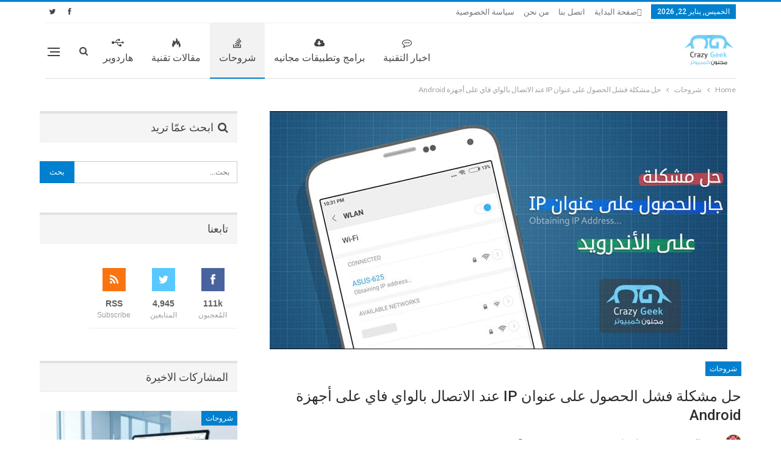

--- FILE ---
content_type: text/html; charset=UTF-8
request_url: https://www.majnooncomputer.net/%D9%81%D8%B4%D9%84-%D8%A7%D9%84%D8%AD%D8%B5%D9%88%D9%84-%D8%B9%D9%84%D9%89-%D8%B9%D9%86%D9%88%D8%A7%D9%86-ip/
body_size: 31829
content:
	<!DOCTYPE html>
		<!--[if IE 8]>
	<html class="ie ie8" dir="rtl" lang="ar" prefix="og: https://ogp.me/ns#"> <![endif]-->
	<!--[if IE 9]>
	<html class="ie ie9" dir="rtl" lang="ar" prefix="og: https://ogp.me/ns#"> <![endif]-->
	<!--[if gt IE 9]><!-->
<html dir="rtl" lang="ar" prefix="og: https://ogp.me/ns#"> <!--<![endif]-->
	<head>
		<!-- Google Tag Manager -->
<script>(function(w,d,s,l,i){w[l]=w[l]||[];w[l].push({'gtm.start':
new Date().getTime(),event:'gtm.js'});var f=d.getElementsByTagName(s)[0],
j=d.createElement(s),dl=l!='dataLayer'?'&l='+l:'';j.async=true;j.src=
'https://www.googletagmanager.com/gtm.js?id='+i+dl;f.parentNode.insertBefore(j,f);
})(window,document,'script','dataLayer','GTM-K65FDJK');</script>
<!-- End Google Tag Manager -->

<script async src="https://securepubads.g.doubleclick.net/tag/js/gpt.js"></script>
<script>
  window.googletag = window.googletag || {cmd: []};
  googletag.cmd.push(function() {
    googletag.defineSlot('/372274671/top-homepage', [[750, 100], [970, 90], [728, 90]], 'div-gpt-ad-1702078637772-0').addService(googletag.pubads());
    googletag.pubads().enableSingleRequest();
    googletag.pubads().collapseEmptyDivs();
    googletag.enableServices();
  });
</script>		<meta charset="UTF-8">
		<meta http-equiv="X-UA-Compatible" content="IE=edge">
		<meta name="viewport" content="width=device-width, initial-scale=1.0">
		<link rel="pingback" href="https://www.majnooncomputer.net/xmlrpc.php"/>

		
<!-- تحسين محرك البحث بواسطة رانك ماث - https://rankmath.com/ -->
<title>حل مشكلة فشل الحصول على عنوان IP عند الاتصال بالواي فاي على أجهزة Android - مدونة مجنون كمبيوتر</title>
<meta name="description" content="إذا كنت تحاول الإتصال بالواي فاي على هاتفك الاندرويد وظهرت لك رسالة فشل الحصول على عنوان IP ،فقد قمنا بإعداد هذا المقال لنشارك فيه جميع الحلول الفعالة."/>
<meta name="robots" content="follow, index, max-snippet:-1, max-video-preview:-1, max-image-preview:large"/>
<link rel="canonical" href="https://www.majnooncomputer.net/%d9%81%d8%b4%d9%84-%d8%a7%d9%84%d8%ad%d8%b5%d9%88%d9%84-%d8%b9%d9%84%d9%89-%d8%b9%d9%86%d9%88%d8%a7%d9%86-ip/" />
<meta property="og:locale" content="ar_AR" />
<meta property="og:type" content="article" />
<meta property="og:title" content="حل مشكلة فشل الحصول على عنوان IP عند الاتصال بالواي فاي على أجهزة Android - مدونة مجنون كمبيوتر" />
<meta property="og:description" content="إذا كنت تحاول الإتصال بالواي فاي على هاتفك الاندرويد وظهرت لك رسالة فشل الحصول على عنوان IP ،فقد قمنا بإعداد هذا المقال لنشارك فيه جميع الحلول الفعالة." />
<meta property="og:url" content="https://www.majnooncomputer.net/%d9%81%d8%b4%d9%84-%d8%a7%d9%84%d8%ad%d8%b5%d9%88%d9%84-%d8%b9%d9%84%d9%89-%d8%b9%d9%86%d9%88%d8%a7%d9%86-ip/" />
<meta property="og:site_name" content="مجنون كمبيوتر" />
<meta property="article:publisher" content="https://www.facebook.com/majnooncomputer" />
<meta property="article:author" content="https://www.facebook.com/abdalrhman50" />
<meta property="article:tag" content="اندرويد" />
<meta property="article:tag" content="شروحات" />
<meta property="article:tag" content="واي فاي" />
<meta property="article:section" content="شروحات" />
<meta property="og:updated_time" content="2019-12-05T06:01:54+00:00" />
<meta property="fb:app_id" content="327645063982830" />
<meta property="og:image" content="https://www.majnooncomputer.net/wp-content/uploads/2018/08/Fix-Obtaining-IP-Address-Android.jpg" />
<meta property="og:image:secure_url" content="https://www.majnooncomputer.net/wp-content/uploads/2018/08/Fix-Obtaining-IP-Address-Android.jpg" />
<meta property="og:image:width" content="763" />
<meta property="og:image:height" content="390" />
<meta property="og:image:alt" content="فشل الحصول على عنوان IP" />
<meta property="og:image:type" content="image/jpeg" />
<meta property="article:published_time" content="2019-12-05T06:01:54+00:00" />
<meta property="article:modified_time" content="2019-12-05T06:01:54+00:00" />
<meta name="twitter:card" content="summary_large_image" />
<meta name="twitter:title" content="حل مشكلة فشل الحصول على عنوان IP عند الاتصال بالواي فاي على أجهزة Android - مدونة مجنون كمبيوتر" />
<meta name="twitter:description" content="إذا كنت تحاول الإتصال بالواي فاي على هاتفك الاندرويد وظهرت لك رسالة فشل الحصول على عنوان IP ،فقد قمنا بإعداد هذا المقال لنشارك فيه جميع الحلول الفعالة." />
<meta name="twitter:site" content="@Majnooncomputer" />
<meta name="twitter:creator" content="@abdalrhman500" />
<meta name="twitter:image" content="https://www.majnooncomputer.net/wp-content/uploads/2018/08/Fix-Obtaining-IP-Address-Android.jpg" />
<meta name="twitter:label1" content="كُتب بواسطة" />
<meta name="twitter:data1" content="عبدالرحمن محمد" />
<meta name="twitter:label2" content="مدة القراءة" />
<meta name="twitter:data2" content="5 دقائق" />
<script type="application/ld+json" class="rank-math-schema">{"@context":"https://schema.org","@graph":[{"@type":"Organization","@id":"https://www.majnooncomputer.net/#organization","name":"\u0645\u062c\u0648\u0646 \u0643\u0645\u0628\u064a\u0648\u062a\u0631","sameAs":["https://www.facebook.com/majnooncomputer","https://twitter.com/Majnooncomputer"],"logo":{"@type":"ImageObject","@id":"https://www.majnooncomputer.net/#logo","url":"https://www.majnooncomputer.net/wp-content/uploads/2017/08/majnooncomputer-logo-.png","contentUrl":"https://www.majnooncomputer.net/wp-content/uploads/2017/08/majnooncomputer-logo-.png","caption":"\u0645\u062c\u0646\u0648\u0646 \u0643\u0645\u0628\u064a\u0648\u062a\u0631","inLanguage":"ar","width":"150","height":"150"}},{"@type":"WebSite","@id":"https://www.majnooncomputer.net/#website","url":"https://www.majnooncomputer.net","name":"\u0645\u062c\u0646\u0648\u0646 \u0643\u0645\u0628\u064a\u0648\u062a\u0631","publisher":{"@id":"https://www.majnooncomputer.net/#organization"},"inLanguage":"ar"},{"@type":"ImageObject","@id":"https://www.majnooncomputer.net/wp-content/uploads/2018/08/Fix-Obtaining-IP-Address-Android.jpg","url":"https://www.majnooncomputer.net/wp-content/uploads/2018/08/Fix-Obtaining-IP-Address-Android.jpg","width":"763","height":"390","caption":"\u0641\u0634\u0644 \u0627\u0644\u062d\u0635\u0648\u0644 \u0639\u0644\u0649 \u0639\u0646\u0648\u0627\u0646 IP","inLanguage":"ar"},{"@type":"BreadcrumbList","@id":"https://www.majnooncomputer.net/%d9%81%d8%b4%d9%84-%d8%a7%d9%84%d8%ad%d8%b5%d9%88%d9%84-%d8%b9%d9%84%d9%89-%d8%b9%d9%86%d9%88%d8%a7%d9%86-ip/#breadcrumb","itemListElement":[{"@type":"ListItem","position":"1","item":{"@id":"https://www.majnooncomputer.net","name":"Home"}},{"@type":"ListItem","position":"2","item":{"@id":"https://www.majnooncomputer.net/%d9%81%d8%b4%d9%84-%d8%a7%d9%84%d8%ad%d8%b5%d9%88%d9%84-%d8%b9%d9%84%d9%89-%d8%b9%d9%86%d9%88%d8%a7%d9%86-ip/","name":"\u062d\u0644 \u0645\u0634\u0643\u0644\u0629 \u0641\u0634\u0644 \u0627\u0644\u062d\u0635\u0648\u0644 \u0639\u0644\u0649 \u0639\u0646\u0648\u0627\u0646 IP \u0639\u0646\u062f \u0627\u0644\u0627\u062a\u0635\u0627\u0644 \u0628\u0627\u0644\u0648\u0627\u064a \u0641\u0627\u064a \u0639\u0644\u0649 \u0623\u062c\u0647\u0632\u0629 Android"}}]},{"@type":"WebPage","@id":"https://www.majnooncomputer.net/%d9%81%d8%b4%d9%84-%d8%a7%d9%84%d8%ad%d8%b5%d9%88%d9%84-%d8%b9%d9%84%d9%89-%d8%b9%d9%86%d9%88%d8%a7%d9%86-ip/#webpage","url":"https://www.majnooncomputer.net/%d9%81%d8%b4%d9%84-%d8%a7%d9%84%d8%ad%d8%b5%d9%88%d9%84-%d8%b9%d9%84%d9%89-%d8%b9%d9%86%d9%88%d8%a7%d9%86-ip/","name":"\u062d\u0644 \u0645\u0634\u0643\u0644\u0629 \u0641\u0634\u0644 \u0627\u0644\u062d\u0635\u0648\u0644 \u0639\u0644\u0649 \u0639\u0646\u0648\u0627\u0646 IP \u0639\u0646\u062f \u0627\u0644\u0627\u062a\u0635\u0627\u0644 \u0628\u0627\u0644\u0648\u0627\u064a \u0641\u0627\u064a \u0639\u0644\u0649 \u0623\u062c\u0647\u0632\u0629 Android - \u0645\u062f\u0648\u0646\u0629 \u0645\u062c\u0646\u0648\u0646 \u0643\u0645\u0628\u064a\u0648\u062a\u0631","datePublished":"2019-12-05T06:01:54+00:00","dateModified":"2019-12-05T06:01:54+00:00","isPartOf":{"@id":"https://www.majnooncomputer.net/#website"},"primaryImageOfPage":{"@id":"https://www.majnooncomputer.net/wp-content/uploads/2018/08/Fix-Obtaining-IP-Address-Android.jpg"},"inLanguage":"ar","breadcrumb":{"@id":"https://www.majnooncomputer.net/%d9%81%d8%b4%d9%84-%d8%a7%d9%84%d8%ad%d8%b5%d9%88%d9%84-%d8%b9%d9%84%d9%89-%d8%b9%d9%86%d9%88%d8%a7%d9%86-ip/#breadcrumb"}},{"@type":"Person","@id":"https://www.majnooncomputer.net/author/abdalrhman-mohamed/","name":"\u0639\u0628\u062f\u0627\u0644\u0631\u062d\u0645\u0646 \u0645\u062d\u0645\u062f","url":"https://www.majnooncomputer.net/author/abdalrhman-mohamed/","image":{"@type":"ImageObject","@id":"https://secure.gravatar.com/avatar/cb64dec51f97dd32619d912b944b9ac55998f98ccc0903d6bb0b9e930b102f2d?s=96&amp;d=retro&amp;r=g","url":"https://secure.gravatar.com/avatar/cb64dec51f97dd32619d912b944b9ac55998f98ccc0903d6bb0b9e930b102f2d?s=96&amp;d=retro&amp;r=g","caption":"\u0639\u0628\u062f\u0627\u0644\u0631\u062d\u0645\u0646 \u0645\u062d\u0645\u062f","inLanguage":"ar"},"sameAs":["https://www.facebook.com/abdalrhman50","https://twitter.com/https://twitter.com/abdalrhman500"],"worksFor":{"@id":"https://www.majnooncomputer.net/#organization"}},{"@type":"Article","headline":"\u062d\u0644 \u0645\u0634\u0643\u0644\u0629 \u0641\u0634\u0644 \u0627\u0644\u062d\u0635\u0648\u0644 \u0639\u0644\u0649 \u0639\u0646\u0648\u0627\u0646 IP \u0639\u0646\u062f \u0627\u0644\u0627\u062a\u0635\u0627\u0644 \u0628\u0627\u0644\u0648\u0627\u064a \u0641\u0627\u064a \u0639\u0644\u0649 \u0623\u062c\u0647\u0632\u0629 Android - \u0645\u062f\u0648\u0646\u0629 \u0645\u062c\u0646\u0648\u0646 \u0643\u0645\u0628\u064a\u0648\u062a\u0631","keywords":"\u0641\u0634\u0644 \u0627\u0644\u062d\u0635\u0648\u0644 \u0639\u0644\u0649 \u0639\u0646\u0648\u0627\u0646 IP","datePublished":"2019-12-05T06:01:54+00:00","dateModified":"2019-12-05T06:01:54+00:00","author":{"@id":"https://www.majnooncomputer.net/author/abdalrhman-mohamed/","name":"\u0639\u0628\u062f\u0627\u0644\u0631\u062d\u0645\u0646 \u0645\u062d\u0645\u062f"},"publisher":{"@id":"https://www.majnooncomputer.net/#organization"},"description":"\u0625\u0630\u0627 \u0643\u0646\u062a \u062a\u062d\u0627\u0648\u0644 \u0627\u0644\u0625\u062a\u0635\u0627\u0644 \u0628\u0627\u0644\u0648\u0627\u064a \u0641\u0627\u064a \u0639\u0644\u0649 \u0647\u0627\u062a\u0641\u0643 \u0627\u0644\u0627\u0646\u062f\u0631\u0648\u064a\u062f \u0648\u0638\u0647\u0631\u062a \u0644\u0643 \u0631\u0633\u0627\u0644\u0629 \u0641\u0634\u0644 \u0627\u0644\u062d\u0635\u0648\u0644 \u0639\u0644\u0649 \u0639\u0646\u0648\u0627\u0646 IP \u060c\u0641\u0642\u062f \u0642\u0645\u0646\u0627 \u0628\u0625\u0639\u062f\u0627\u062f \u0647\u0630\u0627 \u0627\u0644\u0645\u0642\u0627\u0644 \u0644\u0646\u0634\u0627\u0631\u0643 \u0641\u064a\u0647 \u062c\u0645\u064a\u0639 \u0627\u0644\u062d\u0644\u0648\u0644 \u0627\u0644\u0641\u0639\u0627\u0644\u0629.","name":"\u062d\u0644 \u0645\u0634\u0643\u0644\u0629 \u0641\u0634\u0644 \u0627\u0644\u062d\u0635\u0648\u0644 \u0639\u0644\u0649 \u0639\u0646\u0648\u0627\u0646 IP \u0639\u0646\u062f \u0627\u0644\u0627\u062a\u0635\u0627\u0644 \u0628\u0627\u0644\u0648\u0627\u064a \u0641\u0627\u064a \u0639\u0644\u0649 \u0623\u062c\u0647\u0632\u0629 Android - \u0645\u062f\u0648\u0646\u0629 \u0645\u062c\u0646\u0648\u0646 \u0643\u0645\u0628\u064a\u0648\u062a\u0631","@id":"https://www.majnooncomputer.net/%d9%81%d8%b4%d9%84-%d8%a7%d9%84%d8%ad%d8%b5%d9%88%d9%84-%d8%b9%d9%84%d9%89-%d8%b9%d9%86%d9%88%d8%a7%d9%86-ip/#richSnippet","isPartOf":{"@id":"https://www.majnooncomputer.net/%d9%81%d8%b4%d9%84-%d8%a7%d9%84%d8%ad%d8%b5%d9%88%d9%84-%d8%b9%d9%84%d9%89-%d8%b9%d9%86%d9%88%d8%a7%d9%86-ip/#webpage"},"image":{"@id":"https://www.majnooncomputer.net/wp-content/uploads/2018/08/Fix-Obtaining-IP-Address-Android.jpg"},"inLanguage":"ar","mainEntityOfPage":{"@id":"https://www.majnooncomputer.net/%d9%81%d8%b4%d9%84-%d8%a7%d9%84%d8%ad%d8%b5%d9%88%d9%84-%d8%b9%d9%84%d9%89-%d8%b9%d9%86%d9%88%d8%a7%d9%86-ip/#webpage"}}]}</script>
<!-- /إضافة تحسين محركات البحث لووردبريس Rank Math -->


<!-- Better Open Graph, Schema.org & Twitter Integration -->
<meta property="og:locale" content="ar"/>
<meta property="og:site_name" content="مدونة مجنون كمبيوتر"/>
<meta property="og:url" content="https://www.majnooncomputer.net/%d9%81%d8%b4%d9%84-%d8%a7%d9%84%d8%ad%d8%b5%d9%88%d9%84-%d8%b9%d9%84%d9%89-%d8%b9%d9%86%d9%88%d8%a7%d9%86-ip/"/>
<meta property="og:title" content="حل مشكلة فشل الحصول على عنوان IP عند الاتصال بالواي فاي على أجهزة Android"/>
<meta property="og:image" content="https://www.majnooncomputer.net/wp-content/uploads/2018/08/Fix-Obtaining-IP-Address-Android.jpg"/>
<meta property="article:section" content="شروحات"/>
<meta property="article:tag" content="واي فاي"/>
<meta property="og:description" content="تفشل اجهزة الاندرويد احيانًا فى الحصول على عنوان IP عند الإتصال بشبكة واي فاي. ولا تقتصر المشكلة على أجهزة مُعينة بل أن جميع هواتف الاندرويد عرضه لهذا الخطأ. لذلك، دعونا نلقِ نظرة هنا على كل طرق حل مشكلة فشل الحصول على عنوان IP.كما تعلم، يمُكن الإتصا"/>
<meta property="og:type" content="article"/>
<meta name="twitter:card" content="summary"/>
<meta name="twitter:url" content="https://www.majnooncomputer.net/%d9%81%d8%b4%d9%84-%d8%a7%d9%84%d8%ad%d8%b5%d9%88%d9%84-%d8%b9%d9%84%d9%89-%d8%b9%d9%86%d9%88%d8%a7%d9%86-ip/"/>
<meta name="twitter:title" content="حل مشكلة فشل الحصول على عنوان IP عند الاتصال بالواي فاي على أجهزة Android"/>
<meta name="twitter:description" content="تفشل اجهزة الاندرويد احيانًا فى الحصول على عنوان IP عند الإتصال بشبكة واي فاي. ولا تقتصر المشكلة على أجهزة مُعينة بل أن جميع هواتف الاندرويد عرضه لهذا الخطأ. لذلك، دعونا نلقِ نظرة هنا على كل طرق حل مشكلة فشل الحصول على عنوان IP.كما تعلم، يمُكن الإتصا"/>
<meta name="twitter:image" content="https://www.majnooncomputer.net/wp-content/uploads/2018/08/Fix-Obtaining-IP-Address-Android.jpg"/>
<!-- / Better Open Graph, Schema.org & Twitter Integration. -->
<link rel='dns-prefetch' href='//fonts.googleapis.com' />
<link rel="alternate" type="application/rss+xml" title="مدونة مجنون كمبيوتر &laquo; الخلاصة" href="https://www.majnooncomputer.net/feed/" />
<link rel="alternate" type="application/rss+xml" title="مدونة مجنون كمبيوتر &laquo; خلاصة التعليقات" href="https://www.majnooncomputer.net/comments/feed/" />
<link rel="alternate" type="application/rss+xml" title="مدونة مجنون كمبيوتر &laquo; حل مشكلة فشل الحصول على عنوان IP عند الاتصال بالواي فاي على أجهزة Android خلاصة التعليقات" href="https://www.majnooncomputer.net/%d9%81%d8%b4%d9%84-%d8%a7%d9%84%d8%ad%d8%b5%d9%88%d9%84-%d8%b9%d9%84%d9%89-%d8%b9%d9%86%d9%88%d8%a7%d9%86-ip/feed/" />
<link rel="alternate" title="oEmbed (JSON)" type="application/json+oembed" href="https://www.majnooncomputer.net/wp-json/oembed/1.0/embed?url=https%3A%2F%2Fwww.majnooncomputer.net%2F%25d9%2581%25d8%25b4%25d9%2584-%25d8%25a7%25d9%2584%25d8%25ad%25d8%25b5%25d9%2588%25d9%2584-%25d8%25b9%25d9%2584%25d9%2589-%25d8%25b9%25d9%2586%25d9%2588%25d8%25a7%25d9%2586-ip%2F" />
<link rel="alternate" title="oEmbed (XML)" type="text/xml+oembed" href="https://www.majnooncomputer.net/wp-json/oembed/1.0/embed?url=https%3A%2F%2Fwww.majnooncomputer.net%2F%25d9%2581%25d8%25b4%25d9%2584-%25d8%25a7%25d9%2584%25d8%25ad%25d8%25b5%25d9%2588%25d9%2584-%25d8%25b9%25d9%2584%25d9%2589-%25d8%25b9%25d9%2586%25d9%2588%25d8%25a7%25d9%2586-ip%2F&#038;format=xml" />
<style id='wp-img-auto-sizes-contain-inline-css' type='text/css'>
img:is([sizes=auto i],[sizes^="auto," i]){contain-intrinsic-size:3000px 1500px}
/*# sourceURL=wp-img-auto-sizes-contain-inline-css */
</style>

<style id='wp-emoji-styles-inline-css' type='text/css'>

	img.wp-smiley, img.emoji {
		display: inline !important;
		border: none !important;
		box-shadow: none !important;
		height: 1em !important;
		width: 1em !important;
		margin: 0 0.07em !important;
		vertical-align: -0.1em !important;
		background: none !important;
		padding: 0 !important;
	}
/*# sourceURL=wp-emoji-styles-inline-css */
</style>
<link rel='stylesheet' id='wp-block-library-rtl-css' href='https://www.majnooncomputer.net/wp-includes/css/dist/block-library/style-rtl.min.css?ver=6.9' type='text/css' media='all' />
<style id='global-styles-inline-css' type='text/css'>
:root{--wp--preset--aspect-ratio--square: 1;--wp--preset--aspect-ratio--4-3: 4/3;--wp--preset--aspect-ratio--3-4: 3/4;--wp--preset--aspect-ratio--3-2: 3/2;--wp--preset--aspect-ratio--2-3: 2/3;--wp--preset--aspect-ratio--16-9: 16/9;--wp--preset--aspect-ratio--9-16: 9/16;--wp--preset--color--black: #000000;--wp--preset--color--cyan-bluish-gray: #abb8c3;--wp--preset--color--white: #ffffff;--wp--preset--color--pale-pink: #f78da7;--wp--preset--color--vivid-red: #cf2e2e;--wp--preset--color--luminous-vivid-orange: #ff6900;--wp--preset--color--luminous-vivid-amber: #fcb900;--wp--preset--color--light-green-cyan: #7bdcb5;--wp--preset--color--vivid-green-cyan: #00d084;--wp--preset--color--pale-cyan-blue: #8ed1fc;--wp--preset--color--vivid-cyan-blue: #0693e3;--wp--preset--color--vivid-purple: #9b51e0;--wp--preset--gradient--vivid-cyan-blue-to-vivid-purple: linear-gradient(135deg,rgb(6,147,227) 0%,rgb(155,81,224) 100%);--wp--preset--gradient--light-green-cyan-to-vivid-green-cyan: linear-gradient(135deg,rgb(122,220,180) 0%,rgb(0,208,130) 100%);--wp--preset--gradient--luminous-vivid-amber-to-luminous-vivid-orange: linear-gradient(135deg,rgb(252,185,0) 0%,rgb(255,105,0) 100%);--wp--preset--gradient--luminous-vivid-orange-to-vivid-red: linear-gradient(135deg,rgb(255,105,0) 0%,rgb(207,46,46) 100%);--wp--preset--gradient--very-light-gray-to-cyan-bluish-gray: linear-gradient(135deg,rgb(238,238,238) 0%,rgb(169,184,195) 100%);--wp--preset--gradient--cool-to-warm-spectrum: linear-gradient(135deg,rgb(74,234,220) 0%,rgb(151,120,209) 20%,rgb(207,42,186) 40%,rgb(238,44,130) 60%,rgb(251,105,98) 80%,rgb(254,248,76) 100%);--wp--preset--gradient--blush-light-purple: linear-gradient(135deg,rgb(255,206,236) 0%,rgb(152,150,240) 100%);--wp--preset--gradient--blush-bordeaux: linear-gradient(135deg,rgb(254,205,165) 0%,rgb(254,45,45) 50%,rgb(107,0,62) 100%);--wp--preset--gradient--luminous-dusk: linear-gradient(135deg,rgb(255,203,112) 0%,rgb(199,81,192) 50%,rgb(65,88,208) 100%);--wp--preset--gradient--pale-ocean: linear-gradient(135deg,rgb(255,245,203) 0%,rgb(182,227,212) 50%,rgb(51,167,181) 100%);--wp--preset--gradient--electric-grass: linear-gradient(135deg,rgb(202,248,128) 0%,rgb(113,206,126) 100%);--wp--preset--gradient--midnight: linear-gradient(135deg,rgb(2,3,129) 0%,rgb(40,116,252) 100%);--wp--preset--font-size--small: 13px;--wp--preset--font-size--medium: 20px;--wp--preset--font-size--large: 36px;--wp--preset--font-size--x-large: 42px;--wp--preset--spacing--20: 0.44rem;--wp--preset--spacing--30: 0.67rem;--wp--preset--spacing--40: 1rem;--wp--preset--spacing--50: 1.5rem;--wp--preset--spacing--60: 2.25rem;--wp--preset--spacing--70: 3.38rem;--wp--preset--spacing--80: 5.06rem;--wp--preset--shadow--natural: 6px 6px 9px rgba(0, 0, 0, 0.2);--wp--preset--shadow--deep: 12px 12px 50px rgba(0, 0, 0, 0.4);--wp--preset--shadow--sharp: 6px 6px 0px rgba(0, 0, 0, 0.2);--wp--preset--shadow--outlined: 6px 6px 0px -3px rgb(255, 255, 255), 6px 6px rgb(0, 0, 0);--wp--preset--shadow--crisp: 6px 6px 0px rgb(0, 0, 0);}:where(.is-layout-flex){gap: 0.5em;}:where(.is-layout-grid){gap: 0.5em;}body .is-layout-flex{display: flex;}.is-layout-flex{flex-wrap: wrap;align-items: center;}.is-layout-flex > :is(*, div){margin: 0;}body .is-layout-grid{display: grid;}.is-layout-grid > :is(*, div){margin: 0;}:where(.wp-block-columns.is-layout-flex){gap: 2em;}:where(.wp-block-columns.is-layout-grid){gap: 2em;}:where(.wp-block-post-template.is-layout-flex){gap: 1.25em;}:where(.wp-block-post-template.is-layout-grid){gap: 1.25em;}.has-black-color{color: var(--wp--preset--color--black) !important;}.has-cyan-bluish-gray-color{color: var(--wp--preset--color--cyan-bluish-gray) !important;}.has-white-color{color: var(--wp--preset--color--white) !important;}.has-pale-pink-color{color: var(--wp--preset--color--pale-pink) !important;}.has-vivid-red-color{color: var(--wp--preset--color--vivid-red) !important;}.has-luminous-vivid-orange-color{color: var(--wp--preset--color--luminous-vivid-orange) !important;}.has-luminous-vivid-amber-color{color: var(--wp--preset--color--luminous-vivid-amber) !important;}.has-light-green-cyan-color{color: var(--wp--preset--color--light-green-cyan) !important;}.has-vivid-green-cyan-color{color: var(--wp--preset--color--vivid-green-cyan) !important;}.has-pale-cyan-blue-color{color: var(--wp--preset--color--pale-cyan-blue) !important;}.has-vivid-cyan-blue-color{color: var(--wp--preset--color--vivid-cyan-blue) !important;}.has-vivid-purple-color{color: var(--wp--preset--color--vivid-purple) !important;}.has-black-background-color{background-color: var(--wp--preset--color--black) !important;}.has-cyan-bluish-gray-background-color{background-color: var(--wp--preset--color--cyan-bluish-gray) !important;}.has-white-background-color{background-color: var(--wp--preset--color--white) !important;}.has-pale-pink-background-color{background-color: var(--wp--preset--color--pale-pink) !important;}.has-vivid-red-background-color{background-color: var(--wp--preset--color--vivid-red) !important;}.has-luminous-vivid-orange-background-color{background-color: var(--wp--preset--color--luminous-vivid-orange) !important;}.has-luminous-vivid-amber-background-color{background-color: var(--wp--preset--color--luminous-vivid-amber) !important;}.has-light-green-cyan-background-color{background-color: var(--wp--preset--color--light-green-cyan) !important;}.has-vivid-green-cyan-background-color{background-color: var(--wp--preset--color--vivid-green-cyan) !important;}.has-pale-cyan-blue-background-color{background-color: var(--wp--preset--color--pale-cyan-blue) !important;}.has-vivid-cyan-blue-background-color{background-color: var(--wp--preset--color--vivid-cyan-blue) !important;}.has-vivid-purple-background-color{background-color: var(--wp--preset--color--vivid-purple) !important;}.has-black-border-color{border-color: var(--wp--preset--color--black) !important;}.has-cyan-bluish-gray-border-color{border-color: var(--wp--preset--color--cyan-bluish-gray) !important;}.has-white-border-color{border-color: var(--wp--preset--color--white) !important;}.has-pale-pink-border-color{border-color: var(--wp--preset--color--pale-pink) !important;}.has-vivid-red-border-color{border-color: var(--wp--preset--color--vivid-red) !important;}.has-luminous-vivid-orange-border-color{border-color: var(--wp--preset--color--luminous-vivid-orange) !important;}.has-luminous-vivid-amber-border-color{border-color: var(--wp--preset--color--luminous-vivid-amber) !important;}.has-light-green-cyan-border-color{border-color: var(--wp--preset--color--light-green-cyan) !important;}.has-vivid-green-cyan-border-color{border-color: var(--wp--preset--color--vivid-green-cyan) !important;}.has-pale-cyan-blue-border-color{border-color: var(--wp--preset--color--pale-cyan-blue) !important;}.has-vivid-cyan-blue-border-color{border-color: var(--wp--preset--color--vivid-cyan-blue) !important;}.has-vivid-purple-border-color{border-color: var(--wp--preset--color--vivid-purple) !important;}.has-vivid-cyan-blue-to-vivid-purple-gradient-background{background: var(--wp--preset--gradient--vivid-cyan-blue-to-vivid-purple) !important;}.has-light-green-cyan-to-vivid-green-cyan-gradient-background{background: var(--wp--preset--gradient--light-green-cyan-to-vivid-green-cyan) !important;}.has-luminous-vivid-amber-to-luminous-vivid-orange-gradient-background{background: var(--wp--preset--gradient--luminous-vivid-amber-to-luminous-vivid-orange) !important;}.has-luminous-vivid-orange-to-vivid-red-gradient-background{background: var(--wp--preset--gradient--luminous-vivid-orange-to-vivid-red) !important;}.has-very-light-gray-to-cyan-bluish-gray-gradient-background{background: var(--wp--preset--gradient--very-light-gray-to-cyan-bluish-gray) !important;}.has-cool-to-warm-spectrum-gradient-background{background: var(--wp--preset--gradient--cool-to-warm-spectrum) !important;}.has-blush-light-purple-gradient-background{background: var(--wp--preset--gradient--blush-light-purple) !important;}.has-blush-bordeaux-gradient-background{background: var(--wp--preset--gradient--blush-bordeaux) !important;}.has-luminous-dusk-gradient-background{background: var(--wp--preset--gradient--luminous-dusk) !important;}.has-pale-ocean-gradient-background{background: var(--wp--preset--gradient--pale-ocean) !important;}.has-electric-grass-gradient-background{background: var(--wp--preset--gradient--electric-grass) !important;}.has-midnight-gradient-background{background: var(--wp--preset--gradient--midnight) !important;}.has-small-font-size{font-size: var(--wp--preset--font-size--small) !important;}.has-medium-font-size{font-size: var(--wp--preset--font-size--medium) !important;}.has-large-font-size{font-size: var(--wp--preset--font-size--large) !important;}.has-x-large-font-size{font-size: var(--wp--preset--font-size--x-large) !important;}
/*# sourceURL=global-styles-inline-css */
</style>

<style id='classic-theme-styles-inline-css' type='text/css'>
/*! This file is auto-generated */
.wp-block-button__link{color:#fff;background-color:#32373c;border-radius:9999px;box-shadow:none;text-decoration:none;padding:calc(.667em + 2px) calc(1.333em + 2px);font-size:1.125em}.wp-block-file__button{background:#32373c;color:#fff;text-decoration:none}
/*# sourceURL=/wp-includes/css/classic-themes.min.css */
</style>
<link rel='stylesheet' id='better-framework-main-fonts-css' href='https://fonts.googleapis.com/css?family=Lato:400,700%7CRoboto:400,500,400italic&#038;display=swap' type='text/css' media='all' />
<script type="text/javascript" src="https://www.majnooncomputer.net/wp-includes/js/jquery/jquery.min.js?ver=3.7.1" id="jquery-core-js"></script>
<script type="text/javascript" src="https://www.majnooncomputer.net/wp-includes/js/jquery/jquery-migrate.min.js?ver=3.4.1" id="jquery-migrate-js"></script>
<link rel="https://api.w.org/" href="https://www.majnooncomputer.net/wp-json/" /><link rel="alternate" title="JSON" type="application/json" href="https://www.majnooncomputer.net/wp-json/wp/v2/posts/66514" /><link rel="EditURI" type="application/rsd+xml" title="RSD" href="https://www.majnooncomputer.net/xmlrpc.php?rsd" />
<meta name="generator" content="WordPress 6.9" />
<link rel='shortlink' href='https://www.majnooncomputer.net/?p=66514' />
  <script src="https://cdn.onesignal.com/sdks/web/v16/OneSignalSDK.page.js" defer></script>
  <script>
          window.OneSignalDeferred = window.OneSignalDeferred || [];
          OneSignalDeferred.push(async function(OneSignal) {
            await OneSignal.init({
              appId: "ad4b838c-a251-4f57-a8d7-060820b8a652",
              serviceWorkerOverrideForTypical: true,
              path: "https://www.majnooncomputer.net/wp-content/plugins/onesignal-free-web-push-notifications/sdk_files/",
              serviceWorkerParam: { scope: "/wp-content/plugins/onesignal-free-web-push-notifications/sdk_files/push/onesignal/" },
              serviceWorkerPath: "OneSignalSDKWorker.js",
            });
          });

          // Unregister the legacy OneSignal service worker to prevent scope conflicts
          if (navigator.serviceWorker) {
            navigator.serviceWorker.getRegistrations().then((registrations) => {
              // Iterate through all registered service workers
              registrations.forEach((registration) => {
                // Check the script URL to identify the specific service worker
                if (registration.active && registration.active.scriptURL.includes('OneSignalSDKWorker.js.php')) {
                  // Unregister the service worker
                  registration.unregister().then((success) => {
                    if (success) {
                      console.log('OneSignalSW: Successfully unregistered:', registration.active.scriptURL);
                    } else {
                      console.log('OneSignalSW: Failed to unregister:', registration.active.scriptURL);
                    }
                  });
                }
              });
            }).catch((error) => {
              console.error('Error fetching service worker registrations:', error);
            });
        }
        </script>
<script async src="https://securepubads.g.doubleclick.net/tag/js/gpt.js"></script>
<script>
  window.googletag = window.googletag || {cmd: []};
  googletag.cmd.push(function() {
    googletag.defineSlot('/372274671/top-homepage', [[750, 100], [970, 90], [728, 90]], 'div-gpt-ad-1702078637772-0').addService(googletag.pubads());
    googletag.pubads().enableSingleRequest();
    googletag.pubads().collapseEmptyDivs();
    googletag.enableServices();
  });
</script><script type="application/ld+json">{
    "@context": "http://schema.org/",
    "@type": "Organization",
    "@id": "#organization",
    "logo": {
        "@type": "ImageObject",
        "url": "https://www.majnooncomputer.net/wp-content/uploads/2017/02/LOGO-USAGES2-black-.png"
    },
    "url": "https://www.majnooncomputer.net/",
    "name": "\u0645\u062f\u0648\u0646\u0629 \u0645\u062c\u0646\u0648\u0646 \u0643\u0645\u0628\u064a\u0648\u062a\u0631",
    "description": "\u0645\u062c\u0646\u0648\u0646 \u0643\u0645\u0628\u064a\u0648\u062a\u0631: \u0645\u0642\u0627\u0644\u0627\u062a \u062a\u0642\u0646\u064a\u0629 \u0645\u0641\u064a\u062f\u0629 \u0648\u0634\u0631\u0648\u062d\u0627\u062a \u0645\u0628\u0633\u0637\u0629\u060c \u0645\u0639 \u062a\u0648\u0635\u064a\u0627\u062a \u0644\u0623\u0641\u0636\u0644 \u0627\u0644\u0628\u0631\u0627\u0645\u062c \u0648\u0627\u0644\u062a\u0637\u0628\u064a\u0642\u0627\u062a \u0644\u0644\u0647\u0648\u0627\u062a\u0641 \u0648\u0627\u0644\u062d\u0648\u0627\u0633\u064a\u0628"
}</script>
<script type="application/ld+json">{
    "@context": "http://schema.org/",
    "@type": "WebSite",
    "name": "\u0645\u062f\u0648\u0646\u0629 \u0645\u062c\u0646\u0648\u0646 \u0643\u0645\u0628\u064a\u0648\u062a\u0631",
    "alternateName": "\u0645\u062c\u0646\u0648\u0646 \u0643\u0645\u0628\u064a\u0648\u062a\u0631: \u0645\u0642\u0627\u0644\u0627\u062a \u062a\u0642\u0646\u064a\u0629 \u0645\u0641\u064a\u062f\u0629 \u0648\u0634\u0631\u0648\u062d\u0627\u062a \u0645\u0628\u0633\u0637\u0629\u060c \u0645\u0639 \u062a\u0648\u0635\u064a\u0627\u062a \u0644\u0623\u0641\u0636\u0644 \u0627\u0644\u0628\u0631\u0627\u0645\u062c \u0648\u0627\u0644\u062a\u0637\u0628\u064a\u0642\u0627\u062a \u0644\u0644\u0647\u0648\u0627\u062a\u0641 \u0648\u0627\u0644\u062d\u0648\u0627\u0633\u064a\u0628",
    "url": "https://www.majnooncomputer.net/"
}</script>
<script type="application/ld+json">{
    "@context": "http://schema.org/",
    "@type": "Article",
    "headline": "\u062d\u0644 \u0645\u0634\u0643\u0644\u0629 \u0641\u0634\u0644 \u0627\u0644\u062d\u0635\u0648\u0644 \u0639\u0644\u0649 \u0639\u0646\u0648\u0627\u0646 IP \u0639\u0646\u062f \u0627\u0644\u0627\u062a\u0635\u0627\u0644 \u0628\u0627\u0644\u0648\u0627\u064a \u0641\u0627\u064a \u0639\u0644\u0649 \u0623\u062c\u0647\u0632\u0629 Android",
    "description": "\u062a\u0641\u0634\u0644 \u0627\u062c\u0647\u0632\u0629 \u0627\u0644\u0627\u0646\u062f\u0631\u0648\u064a\u062f \u0627\u062d\u064a\u0627\u0646\u064b\u0627 \u0641\u0649 \u0627\u0644\u062d\u0635\u0648\u0644 \u0639\u0644\u0649 \u0639\u0646\u0648\u0627\u0646 IP \u0639\u0646\u062f \u0627\u0644\u0625\u062a\u0635\u0627\u0644 \u0628\u0634\u0628\u0643\u0629 \u0648\u0627\u064a \u0641\u0627\u064a. \u0648\u0644\u0627 \u062a\u0642\u062a\u0635\u0631 \u0627\u0644\u0645\u0634\u0643\u0644\u0629 \u0639\u0644\u0649 \u0623\u062c\u0647\u0632\u0629 \u0645\u064f\u0639\u064a\u0646\u0629 \u0628\u0644 \u0623\u0646 \u062c\u0645\u064a\u0639 \u0647\u0648\u0627\u062a\u0641 \u0627\u0644\u0627\u0646\u062f\u0631\u0648\u064a\u062f \u0639\u0631\u0636\u0647 \u0644\u0647\u0630\u0627 \u0627\u0644\u062e\u0637\u0623. \u0644\u0630\u0644\u0643\u060c \u062f\u0639\u0648\u0646\u0627 \u0646\u0644\u0642\u0650 \u0646\u0638\u0631\u0629 \u0647\u0646\u0627 \u0639\u0644\u0649 \u0643\u0644 \u0637\u0631\u0642 \u062d\u0644 \u0645\u0634\u0643\u0644\u0629 \u0641\u0634\u0644 \u0627\u0644\u062d\u0635\u0648\u0644 \u0639\u0644\u0649 \u0639\u0646\u0648\u0627\u0646 IP.\u0643\u0645\u0627 \u062a\u0639\u0644\u0645\u060c \u064a\u0645\u064f\u0643\u0646 \u0627\u0644\u0625\u062a\u0635\u0627",
    "datePublished": "2018-08-14",
    "dateModified": "2019-12-05",
    "author": {
        "@type": "Person",
        "@id": "#person-",
        "name": "\u0639\u0628\u062f\u0627\u0644\u0631\u062d\u0645\u0646 \u0645\u062d\u0645\u062f"
    },
    "image": "https://www.majnooncomputer.net/wp-content/uploads/2018/08/Fix-Obtaining-IP-Address-Android.jpg",
    "interactionStatistic": [
        {
            "@type": "InteractionCounter",
            "interactionType": "http://schema.org/CommentAction",
            "userInteractionCount": "2"
        }
    ],
    "publisher": {
        "@id": "#organization"
    },
    "mainEntityOfPage": "https://www.majnooncomputer.net/%d9%81%d8%b4%d9%84-%d8%a7%d9%84%d8%ad%d8%b5%d9%88%d9%84-%d8%b9%d9%84%d9%89-%d8%b9%d9%86%d9%88%d8%a7%d9%86-ip/"
}</script>
<link rel='stylesheet' id='bf-minifed-css-1' href='https://www.majnooncomputer.net/wp-content/bs-booster-cache/e6a3c4d0293d1010eeae509f9e0e8497.css' type='text/css' media='all' />
<link rel='stylesheet' id='7.12.0-rc2-1765071144' href='https://www.majnooncomputer.net/wp-content/bs-booster-cache/027e9ba5b4c5e635d63d9448f6ee42dd.css' type='text/css' media='all' />
<link rel="icon" href="https://www.majnooncomputer.net/wp-content/uploads/2015/02/مجنون-كمبيوتر-54d386adv1_site_icon-32x32.png" sizes="32x32" />
<link rel="icon" href="https://www.majnooncomputer.net/wp-content/uploads/2015/02/مجنون-كمبيوتر-54d386adv1_site_icon-256x256.png" sizes="192x192" />
<link rel="apple-touch-icon" href="https://www.majnooncomputer.net/wp-content/uploads/2015/02/مجنون-كمبيوتر-54d386adv1_site_icon-256x256.png" />
<meta name="msapplication-TileImage" content="https://www.majnooncomputer.net/wp-content/uploads/2015/02/مجنون-كمبيوتر-54d386adv1_site_icon.png" />
	<link rel='stylesheet' id='lwptoc-main-css' href='https://www.majnooncomputer.net/wp-content/plugins/luckywp-table-of-contents/front/assets/main.min.css?ver=2.1.14' type='text/css' media='all' />
</head>

<body class="rtl wp-singular post-template-default single single-post postid-66514 single-format-standard wp-theme-publisher bs-theme bs-publisher bs-publisher-clean-magazine active-light-box active-top-line close-rh page-layout-2-col page-layout-2-col-right full-width active-sticky-sidebar main-menu-boxed active-ajax-search infinity-related-post single-prim-cat-3513 single-cat-3513  bs-ll-a" dir="rtl">
<!-- Google Tag Manager (noscript) -->
<noscript><iframe src="https://www.googletagmanager.com/ns.html?id=GTM-K65FDJK"
height="0" width="0" style="display:none;visibility:hidden"></iframe></noscript>
<!-- End Google Tag Manager (noscript) --><div class="off-canvas-overlay"></div>
<div class="off-canvas-container right skin-white">
	<div class="off-canvas-inner">
		<span class="canvas-close"><i></i></span>
					<div class="off-canvas-header">
									<div class="logo">

						<a href="https://www.majnooncomputer.net/">
							<img src="https://majnooncomputer.net/wp-content/uploads/2025/02/majnoon-LOGO-80px-WHITE.jpg"
							     alt="مجنون كمبيوتر">
						</a>
					</div>
										<div class="site-name">مجنون كمبيوتر</div>
									<div class="site-description">مدونة مجنون كمبيوتر التقنية تقدم مقالات مفيدة حول الأجهزة الذكية والشروحات الخاصة بها.</div>
			</div>
						<div class="off-canvas-search">
				<form role="search" method="get" action="https://www.majnooncomputer.net">
					<input type="text" name="s" value=""
					       placeholder="بحث...">
					<i class="fa fa-search"></i>
				</form>
			</div>
						<div class="off-canvas-menu">
				<div class="off-canvas-menu-fallback"></div>
			</div>
						<div class="off_canvas_footer">
				<div class="off_canvas_footer-info entry-content">
							<div  class="  better-studio-shortcode bsc-clearfix better-social-counter style-button colored in-4-col">
						<ul class="social-list bsc-clearfix"><li class="social-item facebook"><a href = "https://www.facebook.com/majnooncomputer" target = "_blank" > <i class="item-icon bsfi-facebook" ></i><span class="item-title" > المُعجبون </span> </a> </li> <li class="social-item twitter"><a href = "https://twitter.com/majnooncomputer" target = "_blank" > <i class="item-icon bsfi-twitter" ></i><span class="item-title" > المتابعين </span> </a> </li> 			</ul>
		</div>
						</div>
			</div>
				</div>
</div>
		<div class="main-wrap content-main-wrap">
			<header id="header" class="site-header header-style-6 boxed" itemscope="itemscope" itemtype="https://schema.org/WPHeader">
		<section class="topbar topbar-style-1 hidden-xs hidden-xs">
	<div class="content-wrap">
		<div class="container">
			<div class="topbar-inner clearfix">

									<div class="section-links">
								<div  class="  better-studio-shortcode bsc-clearfix better-social-counter style-button not-colored in-4-col">
						<ul class="social-list bsc-clearfix"><li class="social-item facebook"><a href = "https://www.facebook.com/majnooncomputer" target = "_blank" > <i class="item-icon bsfi-facebook" ></i><span class="item-title" > المُعجبون </span> </a> </li> <li class="social-item twitter"><a href = "https://twitter.com/majnooncomputer" target = "_blank" > <i class="item-icon bsfi-twitter" ></i><span class="item-title" > المتابعين </span> </a> </li> 			</ul>
		</div>
							</div>
				
				<div class="section-menu">
						<div id="menu-top" class="menu top-menu-wrapper" role="navigation" itemscope="itemscope" itemtype="https://schema.org/SiteNavigationElement">
		<nav class="top-menu-container">

			<ul id="top-navigation" class="top-menu menu clearfix bsm-pure">
									<li id="topbar-date" class="menu-item menu-item-date">
					<span
						class="topbar-date">الخميس, يناير 22, 2026</span>
					</li>
					<li id="menu-item-20723" class="fa fa-home menu-item menu-item-type-custom menu-item-object-custom menu-item-home better-anim-fade menu-item-20723"><a href="https://www.majnooncomputer.net/">صفحة البداية</a></li>
<li id="menu-item-21377" class="menu-item menu-item-type-post_type menu-item-object-page better-anim-fade menu-item-21377"><a href="https://www.majnooncomputer.net/%d8%a7%d8%aa%d8%b5%d9%84-%d8%a8%d9%86%d8%a7/">اتصل بنا</a></li>
<li id="menu-item-87672" class="menu-item menu-item-type-post_type menu-item-object-page better-anim-fade menu-item-87672"><a href="https://www.majnooncomputer.net/%d9%85%d9%86-%d9%86%d8%ad%d9%86/">من نحن</a></li>
<li id="menu-item-89679" class="menu-item menu-item-type-post_type menu-item-object-page better-anim-fade menu-item-89679"><a href="https://www.majnooncomputer.net/privacy-policy/">سياسة الخصوصية</a></li>
			</ul>

		</nav>
	</div>
				</div>
			</div>
		</div>
	</div>
</section>
		<div class="content-wrap">
			<div class="container">
				<div class="header-inner clearfix">
					<div id="site-branding" class="site-branding">
	<p  id="site-title" class="logo h1 img-logo">
	<a href="https://www.majnooncomputer.net/" itemprop="url" rel="home">
					<img id="site-logo" src="https://www.majnooncomputer.net/wp-content/uploads/2017/02/LOGO-USAGES2-black-.png"
			     alt="مدونة مجنون كمبيوتر"  />

			<span class="site-title">مدونة مجنون كمبيوتر - مجنون كمبيوتر: مقالات تقنية مفيدة وشروحات مبسطة، مع توصيات لأفضل البرامج والتطبيقات للهواتف والحواسيب</span>
				</a>
</p>
</div><!-- .site-branding -->
<nav id="menu-main" class="menu main-menu-container  show-search-item show-off-canvas menu-actions-btn-width-2" role="navigation" itemscope="itemscope" itemtype="https://schema.org/SiteNavigationElement">
			<div class="menu-action-buttons width-2">
							<div class="off-canvas-menu-icon-container off-icon-right">
					<div class="off-canvas-menu-icon">
						<div class="off-canvas-menu-icon-el"></div>
					</div>
				</div>
								<div class="search-container close">
					<span class="search-handler"><i class="fa fa-search"></i></span>

					<div class="search-box clearfix">
						<form role="search" method="get" class="search-form clearfix" action="https://www.majnooncomputer.net">
	<input type="search" class="search-field"
	       placeholder="بحث..."
	       value="" name="s"
	       title="البحث عن:"
	       autocomplete="off">
	<input type="submit" class="search-submit" value="بحث">
</form><!-- .search-form -->
					</div>
				</div>
						</div>
			<ul id="main-navigation" class="main-menu menu bsm-pure clearfix">
		<li id="menu-item-62426" class="menu-have-icon menu-icon-type-fontawesome menu-item menu-item-type-taxonomy menu-item-object-category menu-term-4 better-anim-fade menu-item-62426"><a href="https://www.majnooncomputer.net/category/%d8%a7%d8%ae%d8%a8%d8%a7%d8%b1-%d8%a7%d9%84%d8%aa%d9%82%d9%86%d9%8a%d8%a9/"><i class="bf-icon  fa fa-commenting-o"></i>اخبار التقنية</a></li>
<li id="menu-item-62427" class="menu-have-icon menu-icon-type-fontawesome menu-item menu-item-type-taxonomy menu-item-object-category menu-term-7 better-anim-fade menu-item-62427"><a href="https://www.majnooncomputer.net/category/%d8%a8%d8%b1%d8%a7%d9%85%d8%ac-%d9%88%d8%aa%d8%b7%d8%a8%d9%8a%d9%82%d8%a7%d8%aa/"><i class="bf-icon  fa fa-cloud-download"></i>برامج وتطبيقات مجانيه</a></li>
<li id="menu-item-62428" class="menu-have-icon menu-icon-type-fontawesome menu-item menu-item-type-taxonomy menu-item-object-category current-post-ancestor current-menu-parent current-post-parent menu-term-3513 better-anim-fade menu-item-62428"><a href="https://www.majnooncomputer.net/category/%d8%b4%d8%b1%d9%88%d8%ad%d8%a7%d8%aa/"><i class="bf-icon  fa fa-stack-overflow"></i>شروحات</a></li>
<li id="menu-item-62429" class="menu-have-icon menu-icon-type-bs-icons menu-item menu-item-type-taxonomy menu-item-object-category menu-term-1 better-anim-fade menu-item-62429"><a href="https://www.majnooncomputer.net/category/%d9%85%d9%82%d8%a7%d9%84%d8%a7%d8%aa-%d8%aa%d9%82%d9%86%d9%8a%d8%a9/"><i class="bf-icon  bsfi-fire-3"></i>مقالات تقنية</a></li>
<li id="menu-item-62430" class="menu-have-icon menu-icon-type-fontawesome menu-item menu-item-type-taxonomy menu-item-object-category menu-term-613 better-anim-fade menu-item-62430"><a href="https://www.majnooncomputer.net/category/%d9%87%d8%a7%d8%b1%d8%af%d9%88%d9%8a%d8%b1/"><i class="bf-icon  fa fa-usb"></i>هاردوير</a></li>
	</ul><!-- #main-navigation -->
</nav><!-- .main-menu-container -->
				</div>
			</div>
		</div>
	</header><!-- .site-header -->
	<div class="rh-header clearfix dark deferred-block-exclude">
		<div class="rh-container clearfix">

			<div class="menu-container close">
				<span class="menu-handler"><span class="lines"></span></span>
			</div><!-- .menu-container -->

			<div class="logo-container rh-img-logo">
				<a href="https://www.majnooncomputer.net/" itemprop="url" rel="home">
											<img src="https://majnooncomputer.net/wp-content/uploads/2018/01/majnoon-logo-WHITE.png"
						     alt="مدونة مجنون كمبيوتر"  />				</a>
			</div><!-- .logo-container -->
		</div><!-- .rh-container -->
	</div><!-- .rh-header -->
<nav role="navigation" aria-label="Breadcrumbs" class="bf-breadcrumb clearfix bc-top-style"><div class="container bf-breadcrumb-container"><ul class="bf-breadcrumb-items" itemscope itemtype="http://schema.org/BreadcrumbList"><meta name="numberOfItems" content="3" /><meta name="itemListOrder" content="Ascending" /><li itemprop="itemListElement" itemscope itemtype="http://schema.org/ListItem" class="bf-breadcrumb-item bf-breadcrumb-begin"><a itemprop="item" href="https://www.majnooncomputer.net" rel="home"><span itemprop="name">Home</span></a><meta itemprop="position" content="1" /></li><li itemprop="itemListElement" itemscope itemtype="http://schema.org/ListItem" class="bf-breadcrumb-item"><a itemprop="item" href="https://www.majnooncomputer.net/category/%d8%b4%d8%b1%d9%88%d8%ad%d8%a7%d8%aa/" ><span itemprop="name">شروحات</span></a><meta itemprop="position" content="2" /></li><li itemprop="itemListElement" itemscope itemtype="http://schema.org/ListItem" class="bf-breadcrumb-item bf-breadcrumb-end"><span itemprop="name">حل مشكلة فشل الحصول على عنوان IP عند الاتصال بالواي فاي على أجهزة Android</span><meta itemprop="item" content="https://www.majnooncomputer.net/%d9%81%d8%b4%d9%84-%d8%a7%d9%84%d8%ad%d8%b5%d9%88%d9%84-%d8%b9%d9%84%d9%89-%d8%b9%d9%86%d9%88%d8%a7%d9%86-ip/"/><meta itemprop="position" content="3" /></li></ul></div></nav><div class="content-wrap">
		<main id="content" class="content-container">

		<div class="container layout-2-col layout-2-col-1 layout-right-sidebar layout-bc-before post-template-10">

			<div class="row main-section">
										<div class="col-sm-8 content-column">
							<div class="single-container">
																<article id="post-66514" class="post-66514 post type-post status-publish format-standard has-post-thumbnail  category-3513 tag-12303 tag-1345 tag-12634 single-post-content">
									<div class="single-featured"><a class="post-thumbnail open-lightbox" href="https://www.majnooncomputer.net/wp-content/uploads/2018/08/Fix-Obtaining-IP-Address-Android.jpg"><img  width="750" height="390" alt="فشل الحصول على عنوان IP" data-src="https://www.majnooncomputer.net/wp-content/uploads/2018/08/Fix-Obtaining-IP-Address-Android-750x390.jpg">											</a>
											</div>
																		<div class="post-header-inner">
										<div class="post-header-title">
											<div class="term-badges floated"><span class="term-badge term-3513"><a href="https://www.majnooncomputer.net/category/%d8%b4%d8%b1%d9%88%d8%ad%d8%a7%d8%aa/">شروحات</a></span></div>											<h1 class="single-post-title">
												<span class="post-title" itemprop="headline">حل مشكلة فشل الحصول على عنوان IP عند الاتصال بالواي فاي على أجهزة Android</span>
											</h1>
											<div class="post-meta single-post-meta">
			<a href="https://www.majnooncomputer.net/author/abdalrhman-mohamed/"
		   title="تصفح كاتب المقالات"
		   class="post-author-a post-author-avatar">
			<img alt=''  src="" data-src='https://secure.gravatar.com/avatar/cb64dec51f97dd32619d912b944b9ac55998f98ccc0903d6bb0b9e930b102f2d?s=26&d=retro&r=g' class='avatar avatar-26 photo avatar-default' height='26' width='26' /><span class="post-author-name">By <b>عبدالرحمن محمد</b></span>		</a>
					<span class="time"><time class="post-published updated"
			                         datetime="2019-12-05T06:01:54+00:00">Last updated <b>ديسمبر 5, 2019</b></time></span>
			<a href="https://www.majnooncomputer.net/%d9%81%d8%b4%d9%84-%d8%a7%d9%84%d8%ad%d8%b5%d9%88%d9%84-%d8%b9%d9%84%d9%89-%d8%b9%d9%86%d9%88%d8%a7%d9%86-ip/#comments" title="ترك تعليق على: &quot;حل مشكلة فشل الحصول على عنوان IP عند الاتصال بالواي فاي على أجهزة Android&quot;" class="comments"><i class="fa fa-comments-o"></i> 2</a></div>
										</div>
									</div>
																		<div class="entry-content clearfix single-post-content">
										<p class="bs-intro"><span class="dropcap dropcap-square">ت</span>فشل اجهزة الاندرويد احيانًا فى الحصول على عنوان IP عند الإتصال بشبكة واي فاي. ولا تقتصر المشكلة على أجهزة مُعينة بل أن جميع هواتف الاندرويد عرضه لهذا الخطأ. لذلك، دعونا نلقِ نظرة هنا على كل طرق حل مشكلة فشل الحصول على عنوان IP.</p>
<hr class="bs-divider full small"><div class="duzxlygivn duzxlygivn-post-inline duzxlygivn-float-center duzxlygivn-align-center duzxlygivn-column-1 duzxlygivn-clearfix no-bg-box-model"><div id="duzxlygivn-74478-22902651" class="duzxlygivn-container duzxlygivn-type-code " itemscope="" itemtype="https://schema.org/WPAdBlock" data-adid="74478" data-type="code"><div id="duzxlygivn-74478-22902651-place"></div><script src="//pagead2.googlesyndication.com/pagead/js/adsbygoogle.js"></script><script type="text/javascript">var betterads_screen_width = document.body.clientWidth;betterads_el = document.getElementById('duzxlygivn-74478-22902651');             if (betterads_el.getBoundingClientRect().width) {     betterads_el_width_raw = betterads_el_width = betterads_el.getBoundingClientRect().width;    } else {     betterads_el_width_raw = betterads_el_width = betterads_el.offsetWidth;    }        var size = ["125", "125"];    if ( betterads_el_width >= 728 )      betterads_el_width = ["728", "90"];    else if ( betterads_el_width >= 468 )     betterads_el_width = ["468", "60"];    else if ( betterads_el_width >= 336 )     betterads_el_width = ["336", "280"];    else if ( betterads_el_width >= 300 )     betterads_el_width = ["300", "250"];    else if ( betterads_el_width >= 250 )     betterads_el_width = ["250", "250"];    else if ( betterads_el_width >= 200 )     betterads_el_width = ["200", "200"];    else if ( betterads_el_width >= 180 )     betterads_el_width = ["180", "150"]; if ( betterads_screen_width >= 1140 ) { document.getElementById('duzxlygivn-74478-22902651-place').innerHTML = '<ins class="adsbygoogle" style="display:block;"  data-ad-client="ca-pub-2317632885969437"  data-ad-slot="3853798507"  data-full-width-responsive="true"  data-ad-format="auto" ></ins>';         (adsbygoogle = window.adsbygoogle || []).push({});}else if ( betterads_screen_width >= 1019  && betterads_screen_width < 1140 ) { document.getElementById('duzxlygivn-74478-22902651-place').innerHTML = '<ins class="adsbygoogle" style="display:block;"  data-ad-client="ca-pub-2317632885969437"  data-ad-slot="3853798507"  data-full-width-responsive="true"  data-ad-format="auto" ></ins>';         (adsbygoogle = window.adsbygoogle || []).push({});}else if ( betterads_screen_width >= 768  && betterads_screen_width < 1019 ) { document.getElementById('duzxlygivn-74478-22902651-place').innerHTML = '<ins class="adsbygoogle" style="display:block;"  data-ad-client="ca-pub-2317632885969437"  data-ad-slot="3853798507"  data-full-width-responsive="true"  data-ad-format="auto" ></ins>';         (adsbygoogle = window.adsbygoogle || []).push({});}else if ( betterads_screen_width < 768 ) { document.getElementById('duzxlygivn-74478-22902651-place').innerHTML = '<ins class="adsbygoogle" style="display:block;"  data-ad-client="ca-pub-2317632885969437"  data-ad-slot="3853798507"  data-full-width-responsive="true"  data-ad-format="auto" ></ins>';         (adsbygoogle = window.adsbygoogle || []).push({});}</script></div></div> 
<p>كما تعلم، يمُكن الإتصال بالإنترنت على الهاتف الذكي من خلال بيانات الجوال أو بإستخدام شبكات <a href="https://ar.wikipedia.org/wiki/%D9%88%D8%A7%D9%8A-%D9%81%D8%A7%D9%8A" target="_blank" rel="noopener noreferrer">واي فاي</a> والتى عادةً ما تكون أسرع كثيرًا. ولكن ماذا يحدث عندما يرفض هاتفك الذكي الاتصال بأي شبكة واي فاي ؟</p>
 <p>أبلغ الكثير من المُستخدمين أن أجهزة Android الخاصة بهم تفشل فى الحصول على عنوان IP مع كل محاولة الإتصال بشبكة واي فاي من الراوتر مباشرةً أو نقطة إتصال. والسيناريو الذي يحدث هو: تفعيل الـ Wi-Fi في الهاتف، ثم النقر على اسم الشبكة وكتابة كلمة المرور، ثم رؤية رسالة “جاري الإتصال” ثم “جارى الحصول على عنوان IP” ثم يعلق الهاتف على ذلك لفترة حتى يعرض رسالة “فشل الحصول على عنوان IP”. النتيجة النهائية هي أنك لن تكون قادرًا على الإتصال شبكة الإنترنت.</p>
 <p>البعض قد يواجه هذه المشكلة مع شبكة Wi-Fi واحدة، والبعض الآخر قد يواجهها مع أي شبكة يحاول الاتصال بها. الشيء السيء هو أن المشكلة يمكن أن تنشأ نتيجة لعدة أسباب مختلفة وليس سبب واحد محدد، فربما تظهر مشكلة فشل الحصول على عنوان IP بسبب دخل لاسلكي، أو خلل فى الراوتر، أو خطأ فى إعدادات الأمان، أو حدوث تضارب فى السوفتوير.. وغيرها.</p>
 <p>لكن وعلى أي حال، إذا كنت تُعاني من هذه المشكلة الآن، فلا داعي للقلق، حيث قمنا بإعداد هذا الدليل الإرشادي ليتضمن الحلول الأكثر فعالية لمشكلة فشل الحصول على عنوان IP فيمُكنك تجربة كل طريقة حتى يتم الإتصال شبكة الواي فاي بنجاح.</p>
 <div class="bs-shortcode-alert alert alert-info"><strong>إقرأ ايضًا:</strong> <a href="https://www.majnooncomputer.net/%d8%ae%d8%b7%d9%88%d8%a7%d8%aa-%d8%aa%d8%b3%d8%b1%d9%8a%d8%b9-%d8%b4%d8%a8%d9%83%d8%a9-%d8%a7%d9%84%d9%88%d8%a7%d9%8a-%d9%81%d8%a7%d9%8a-%d8%a7%d9%84%d9%85%d9%86%d8%b2%d9%84%d9%8a%d8%a9/" target="_blank" rel="noopener noreferrer">10 خطوات لـ تقوية الشبكة في المنزل – دليلك لرفع اشارة الواي فاي لأقصى درجة!</a></div>
<hr class="bs-divider full large">
<div class="lwptoc lwptoc-autoWidth lwptoc-baseItems lwptoc-inherit" data-smooth-scroll="1" data-smooth-scroll-offset="24"><div class="lwptoc_i">    <div class="lwptoc_header">
        <b class="lwptoc_title">محتوى المقال</b>                    <span class="lwptoc_toggle">
                <a href="#" class="lwptoc_toggle_label" data-label="إظهار">إخفاء</a>            </span>
            </div>
<div class="lwptoc_items lwptoc_items-visible">
    <div class="lwptoc_itemWrap"><div class="lwptoc_item">    <a href="#trq_hl_mshklt_fshl_alhswl_ly_nwan_IP_fy_alandrwyd">
                <span class="lwptoc_item_label">طرق حل مشكلة فشل الحصول على عنوان IP فى الاندرويد</span>
    </a>
    <div class="lwptoc_itemWrap"><div class="lwptoc_item">    <a href="#altryqt_alawly_aadt_alatsal_balshbkt">
                <span class="lwptoc_item_label">الطريقة الأولى: إعادة الإتصال بالشبكة</span>
    </a>
    </div><div class="lwptoc_item">    <a href="#altryqt_althanyt_tfyl_wd_altyran">
                <span class="lwptoc_item_label">الطريقة الثانية: تفعيل وضع الطيران</span>
    </a>
    </div><div class="lwptoc_item">    <a href="#altryqt_althaltht_aadt_tshghyl_alhatf_walrawtr">
                <span class="lwptoc_item_label">الطريقة الثالثة: إعادة تشغيل الهاتف والراوتر</span>
    </a>
    </div><div class="lwptoc_item">    <a href="#altryqt_alrabt_aadt_dbt_adadat_alshbkt">
                <span class="lwptoc_item_label">الطريقة الرابعة: إعادة ضبط إعدادات الشبكة</span>
    </a>
    </div><div class="lwptoc_item">    <a href="#altryqt_alkhamst_tkhsys_nwan_IP_mkhtlf">
                <span class="lwptoc_item_label">الطريقة الخامسة: تخصيص عنوان IP مختلف</span>
    </a>
    </div><div class="lwptoc_item">    <a href="#altryqt_alsadst_aadt_tsmyt_alhatf">
                <span class="lwptoc_item_label">الطريقة السادسة: إعادة تسمية الهاتف !</span>
    </a>
    </div></div></div></div></div>
</div></div><h3><span id="trq_hl_mshklt_fshl_alhswl_ly_nwan_IP_fy_alandrwyd"><span style="color: #ff0000;"><strong>طرق حل مشكلة فشل الحصول على عنوان IP فى الاندرويد</strong></span></span></h3> 
<h4><span id="altryqt_alawly_aadt_alatsal_balshbkt"><strong>الطريقة الأولى:</strong> إعادة الإتصال بالشبكة</span></h4>
 <p><a href="https://www.majnooncomputer.net/wp-content/uploads/2018/08/Forget-Network.png"><img fetchpriority="high" decoding="async" class="alignnone size-full wp-image-66510" src="" data-src="https://www.majnooncomputer.net/wp-content/uploads/2018/08/Forget-Network.png" alt="نسيان شبكة الواي فاي" width="900" height="510" srcset="https://www.majnooncomputer.net/wp-content/uploads/2018/08/Forget-Network.png 900w, https://www.majnooncomputer.net/wp-content/uploads/2018/08/Forget-Network-300x170.png 300w, https://www.majnooncomputer.net/wp-content/uploads/2018/08/Forget-Network-768x435.png 768w" sizes="(max-width: 900px) 100vw, 900px"></a></p>
 <p>فى بعض الأحيان، يكون حل مشكلة فشل الحصول على عنوان IP سهلًا كإزالة الشبكة من جهازك وإعادة الاتصال بها مرة اخرى. سيؤدي ذلك إلى إجبار الراوتر على إعادة تكوين بعض الإعدادات تلقائيًا وتعيين عنوان IP جديدًا لجهازك. وإليك خطوات فعل ذلك:</p>
 <ul class="bs-shortcode-list list-style-asterisk">
<li>انتقل إلى الإعدادات – Settings.</li>
<li>اضغط على قسم الشبكة اللاسلكية – Wi-Fi.</li>
<li>اضغط مطولًا على اسم الشبكة التي تحاول الاتصال بها.</li>
<li>اضغط على خيار نسيان الشبكة – Forget Network.</li>
</ul>
 <p>يتم بذلك حذف الشبكة من الجهاز، وما عليك فعله الآن هو محاولة الإتصال بها مجددًا عن طريق النقر على اسم الشبكة وكتابة كلمة المرور والنقر على زر الإتصال.</p>
 <h4><span id="altryqt_althanyt_tfyl_wd_altyran"><strong>الطريقة الثانية:</strong> تفعيل وضع الطيران</span></h4>
<p>&nbsp;</p>
 <p><a href="https://www.majnooncomputer.net/wp-content/uploads/2018/08/Turn-on-Airplane-mode.png"><img decoding="async" class="alignnone size-full wp-image-66513" src="" data-src="https://www.majnooncomputer.net/wp-content/uploads/2018/08/Turn-on-Airplane-mode.png" alt="تفعيل وضع الطيران" width="900" height="440" srcset="https://www.majnooncomputer.net/wp-content/uploads/2018/08/Turn-on-Airplane-mode.png 900w, https://www.majnooncomputer.net/wp-content/uploads/2018/08/Turn-on-Airplane-mode-300x147.png 300w, https://www.majnooncomputer.net/wp-content/uploads/2018/08/Turn-on-Airplane-mode-768x375.png 768w" sizes="(max-width: 900px) 100vw, 900px"></a></p>
 <p>تفعيل وضع الطيران عادة ما يكون له تأثير على إصلاح معظم مشاكل الشبكة بمختلف أنواعها، حيث تفعيل/وإلغاء تفعيل وضع الطيران يؤدي إلى إجبار الهاتف وموجه الشبكة على إعادة تكوين الإعدادات من جديد وهذا يحل لك أغلبية المشاكل. لذلك، إذا ظهرت لك رسالة فشل الحصول على عنوان IP فقم بتفعيل وضع الطيران لمدة 20 ثانية ثم قم بإلغاء تفعيله وإعادة محاولة الإتصال شبكة الواي فاي مرة اخرى.</p>
 <h4><span id="altryqt_althaltht_aadt_tshghyl_alhatf_walrawtr"><strong>الطريقة الثالثة:</strong> إعادة تشغيل الهاتف والراوتر</span></h4>
<p>&nbsp;</p>
 <p><a href="https://www.majnooncomputer.net/wp-content/uploads/2018/08/Rebooting-Android-Phone.png"><img loading="lazy" decoding="async" class="alignnone size-full wp-image-66511" src="" data-src="https://www.majnooncomputer.net/wp-content/uploads/2018/08/Rebooting-Android-Phone.png" alt="إعادة تشغيل الهاتف" width="900" height="471" srcset="https://www.majnooncomputer.net/wp-content/uploads/2018/08/Rebooting-Android-Phone.png 900w, https://www.majnooncomputer.net/wp-content/uploads/2018/08/Rebooting-Android-Phone-300x157.png 300w, https://www.majnooncomputer.net/wp-content/uploads/2018/08/Rebooting-Android-Phone-768x402.png 768w" sizes="auto, (max-width: 900px) 100vw, 900px"></a></p>
 <p>عادة ما تكون مشكلة فشل الحصول على عنوان IP ناتجة عن وجود خلل في السوفتوير فى هاتفك أو فى الراوتر، وقد تؤدي عملية إعادة تشغيل بسيطة إلى حل المشكلة إلى الأبد. لكن لاحظ أن هذه الطريقة تنطبق فقط على الشبكات المنزلية. فإذا كنت تواجه المشكلة عند الإتصال بشبكة Wi-Fi في إحدى المقاهي المحلية، فلا تتوقع منهم إعادة تشغيل الشبكة فقط من أجلك.</p>
 <p>إذا كنت تواجه المشكلة مع الشبكات المنزلية، فقم بالبحث عن زر التشغيل الخاص بالراوتر واضغط عليه لإيقافه لمدة دقيقة ثم قم بتشغيله مرة اخرى. افعل نفس الشيء ايضًا على الهاتف. وبعد إعادة تشغيل كلًا من الراوتر والهاتف، حاول الإتصال بنفس الشبكة، حيث ينبغي أن يتم الإتصال بنجاح دون أي عوائق.</p>
 <h4><span id="altryqt_alrabt_aadt_dbt_adadat_alshbkt"><strong>الطريقة الرابعة:</strong> إعادة ضبط إعدادات الشبكة</span></h4>
<p>&nbsp;</p>
 <p><a href="https://www.majnooncomputer.net/wp-content/uploads/2018/08/Reset-Network-Settings.png"><img loading="lazy" decoding="async" class="alignnone size-full wp-image-66512" src="" data-src="https://www.majnooncomputer.net/wp-content/uploads/2018/08/Reset-Network-Settings.png" alt="إعادة ضبط إعدادات الشبكة" width="900" height="532" srcset="https://www.majnooncomputer.net/wp-content/uploads/2018/08/Reset-Network-Settings.png 900w, https://www.majnooncomputer.net/wp-content/uploads/2018/08/Reset-Network-Settings-300x177.png 300w, https://www.majnooncomputer.net/wp-content/uploads/2018/08/Reset-Network-Settings-768x454.png 768w, https://www.majnooncomputer.net/wp-content/uploads/2018/08/Reset-Network-Settings-357x210.png 357w" sizes="auto, (max-width: 900px) 100vw, 900px"></a></p>
 <p>تحتوي معظم أجهزة Android على هذا الخيار الذي يسمح للمُستخدم بإعادة ضبط كل إعدادات الشبكة سواء الواي فاي، أو بيانات الهاتف، أو البلوتوث. فإذا قمت بالتلاعب فى إعدادات الشبكة وغيرت شيئًا بدون قصد، سيكون هذا الخيار مفيد للغاية. وللوصول إلى هذا الخيار قم بالآتي:</p>
 <ul class="bs-shortcode-list list-style-asterisk">
<li>قم بفتح الإعدادات – Settings.</li>
<li>انتقل إلى قسم النسخ الاحتياطي وإعادة التعيين.</li>
<li>اضغط على خيار إعادة ضبط إعدادات الشبكة.</li>
<li>اضغط على زر إعادة الإعدادات – Reset Settings.</li>
</ul>
 <p>سوف يستغرق الهاتف بعض الوقت حتى تكتمل عملية إعادة ضبط إعدادات الشبكة، فبعد الانتهاء، تحقق مما إذا تم حل مشكلة فشل الحصول على عنوان IP أم لا.</p>
 <h4><span id="altryqt_alkhamst_tkhsys_nwan_IP_mkhtlf"><strong>الطريقة الخامسة:</strong> تخصيص عنوان IP مختلف</span></h4>
 <p><a href="https://www.majnooncomputer.net/wp-content/uploads/2018/08/Assigning-a-static-IP-address.png"><img loading="lazy" decoding="async" class="alignnone size-full wp-image-66507" src="" data-src="https://www.majnooncomputer.net/wp-content/uploads/2018/08/Assigning-a-static-IP-address.png" alt="تخصيص عنوان الـ IP" width="900" height="532" srcset="https://www.majnooncomputer.net/wp-content/uploads/2018/08/Assigning-a-static-IP-address.png 900w, https://www.majnooncomputer.net/wp-content/uploads/2018/08/Assigning-a-static-IP-address-300x177.png 300w, https://www.majnooncomputer.net/wp-content/uploads/2018/08/Assigning-a-static-IP-address-768x454.png 768w, https://www.majnooncomputer.net/wp-content/uploads/2018/08/Assigning-a-static-IP-address-357x210.png 357w" sizes="auto, (max-width: 900px) 100vw, 900px"></a></p>
 <p>فى حال إن لم تقدم الحلول المذكورة أعلاه أي نتائج فعالة، فدعنا نحاول تخصيص عنوان IP. فإذا فشل الجهاز في الحصول على عنوان IP تلقائيًا، يمُكنك تعيينه بنفسك يدويًا. وإجراء هذا الأمر فى غاية السهولة، فقط قم بتطبيق الخطوات أدناه:</p>
 <ul class="bs-shortcode-list list-style-asterisk">
<li>قم بفتح الإعدادات – Settings.</li>
<li>انتقل إلى قسم الشبكة اللاسلكية – Wi-Fi.</li>
<li>اضغط مطولًا على اسم الشبكة التي تحاول الاتصال بها.</li>
<li>اضغط على خيار تعديل إعدادات الشبكة – Modify Network.</li>
<li>ضع علامة ✔ إلى جانب عرض الخيارات المتقدمة – Show advanced options.</li>
<li>غير إعدادات الـ IP أو IP settings إلى ثابت – Static.</li>
<li>فى حقل IP address قم بتغيير الرقم المتواجد فى الخانة الرابعة من العنوان، فيمُكنك استبداله بأي رقم بين 10 و 255.</li>
<li>بعد الإنتهاء، اضغط على زر Save.</li>
</ul>
 <p>هناك احتمال ضئيل بأن يتعارض الرقم الذي أدخلته مع جهاز آخر متصل بنفس الشبكة والذي تم منحه عنوان الـ IP نفسه. فى هذه الحالة قد تظل رسالة “فشل الحصول على عنوان IP” موجودة، لكن قبل تجربة أي حل آخر، حاول تغيير هذا الرقم مرة اخري، فبعد محاولتين أو ثلاثة محاولات فاشلة يجب عليك تجربة حل آخر.</p>
 <h4><span id="altryqt_alsadst_aadt_tsmyt_alhatf"><strong>الطريقة السادسة:</strong> إعادة تسمية الهاتف !</span></h4>
 <p><a href="https://www.majnooncomputer.net/wp-content/uploads/2018/08/Change-Device-Name.png"><img loading="lazy" decoding="async" class="alignnone size-full wp-image-66508" src="" data-src="https://www.majnooncomputer.net/wp-content/uploads/2018/08/Change-Device-Name.png" alt="تغيير اسم الهاتف" width="900" height="813" srcset="https://www.majnooncomputer.net/wp-content/uploads/2018/08/Change-Device-Name.png 900w, https://www.majnooncomputer.net/wp-content/uploads/2018/08/Change-Device-Name-300x271.png 300w, https://www.majnooncomputer.net/wp-content/uploads/2018/08/Change-Device-Name-768x694.png 768w" sizes="auto, (max-width: 900px) 100vw, 900px"></a></p>
 <p>غريب هذا الحل نوعًا ما، لكن عادةً ما ينجح فى حل المشكلة. فإذا فشلت جميع الحلول السابقة، قم بإعادة تسمية الجهاز بإسم آخر مختلف. تتيح لك معظم هواتف Android فعل هذا الأمر بسهولة عن طريق الإنتقال إلى الإعدادات ثم قسم حول – About وهناك ستجد خيار “اسم الجهاز – Device Name” اضغط عليه وادخل اي اسم آخر ترغب فيه واضغط على Done. بعد ذلك حاول الاتصال مرة اخري بالشبكة.</p>
 <p>إذا فشل هذا الحل ايضًا، ربما ستحتاج إلى <a href="https://www.majnooncomputer.net/%D8%B6%D8%A8%D8%B7-%D8%A7%D9%84%D9%85%D8%B5%D9%86%D8%B9-%D9%84%D9%84%D8%A7%D9%86%D8%AF%D8%B1%D9%88%D9%8A%D8%AF/" target="_blank" rel="noopener noreferrer">إعادة ضبط مصنع هاتفك</a>.</p>
<hr class="bs-divider full large"> 
<p>قد يكون من الصعب تحديد سبب مشكلة فشل الحصول على عنوان IP ولكن حاولنا فى هذا المقال أن نغطي كل الطرق الفعالة للتغلب عليها بسهولة وبدون أي تعقيد. لكن هل تظن ان فاتني حل آخر ؟ يمُكنك دائمًا إقتراح حلول آخر وترك أي إستفسار فى صندوق التعليقات بالأسفل 😉.</p> 									</div>
										<div class="entry-terms post-tags clearfix ">
		<span class="terms-label"><i class="fa fa-tags"></i></span>
		<a href="https://www.majnooncomputer.net/tag/%d8%a7%d9%86%d8%af%d8%b1%d9%88%d9%8a%d8%af/" rel="tag">اندرويد</a><a href="https://www.majnooncomputer.net/tag/%d8%b4%d8%b1%d9%88%d8%ad%d8%a7%d8%aa/" rel="tag">شروحات</a><a href="https://www.majnooncomputer.net/tag/%d9%88%d8%a7%d9%8a-%d9%81%d8%a7%d9%8a/" rel="tag">واي فاي</a>	</div>
		<div class="post-share single-post-share bottom-share clearfix style-13">
			<div class="post-share-btn-group">
				<a href="https://www.majnooncomputer.net/%d9%81%d8%b4%d9%84-%d8%a7%d9%84%d8%ad%d8%b5%d9%88%d9%84-%d8%b9%d9%84%d9%89-%d8%b9%d9%86%d9%88%d8%a7%d9%86-ip/#comments" class="post-share-btn post-share-btn-comments comments" title="ترك تعليق على: &quot;حل مشكلة فشل الحصول على عنوان IP عند الاتصال بالواي فاي على أجهزة Android&quot;"><i class="bf-icon fa fa-comments" aria-hidden="true"></i> <b class="number">2</b></a>			</div>
						<div class="share-handler-wrap ">
				<span class="share-handler post-share-btn rank-100">
					<i class="bf-icon  fa fa-share-alt"></i>						<b class="number">133</b>
									</span>
				<span class="social-item facebook has-title"><a href="https://www.facebook.com/sharer.php?u=https%3A%2F%2Fwww.majnooncomputer.net%2F%25d9%2581%25d8%25b4%25d9%2584-%25d8%25a7%25d9%2584%25d8%25ad%25d8%25b5%25d9%2588%25d9%2584-%25d8%25b9%25d9%2584%25d9%2589-%25d8%25b9%25d9%2586%25d9%2588%25d8%25a7%25d9%2586-ip%2F" target="_blank" rel="nofollow noreferrer" class="bs-button-el" onclick="window.open(this.href, 'share-facebook','left=50,top=50,width=600,height=320,toolbar=0'); return false;"><span class="icon"><i class="bf-icon fa fa-facebook"></i></span><span class="item-title">Facebook</span></a></span><span class="social-item twitter has-title"><a href="https://twitter.com/share?text=حل مشكلة فشل الحصول على عنوان IP عند الاتصال بالواي فاي على أجهزة Android @majnooncomputer&url=https%3A%2F%2Fwww.majnooncomputer.net%2F%25d9%2581%25d8%25b4%25d9%2584-%25d8%25a7%25d9%2584%25d8%25ad%25d8%25b5%25d9%2588%25d9%2584-%25d8%25b9%25d9%2584%25d9%2589-%25d8%25b9%25d9%2586%25d9%2588%25d8%25a7%25d9%2586-ip%2F" target="_blank" rel="nofollow noreferrer" class="bs-button-el" onclick="window.open(this.href, 'share-twitter','left=50,top=50,width=600,height=320,toolbar=0'); return false;"><span class="icon"><i class="bf-icon fa fa-twitter"></i></span><span class="item-title">Twitter</span></a></span><span class="social-item pinterest has-title"><a href="https://pinterest.com/pin/create/button/?url=https%3A%2F%2Fwww.majnooncomputer.net%2F%25d9%2581%25d8%25b4%25d9%2584-%25d8%25a7%25d9%2584%25d8%25ad%25d8%25b5%25d9%2588%25d9%2584-%25d8%25b9%25d9%2584%25d9%2589-%25d8%25b9%25d9%2586%25d9%2588%25d8%25a7%25d9%2586-ip%2F&media=https://www.majnooncomputer.net/wp-content/uploads/2018/08/Fix-Obtaining-IP-Address-Android.jpg&description=حل مشكلة فشل الحصول على عنوان IP عند الاتصال بالواي فاي على أجهزة Android" target="_blank" rel="nofollow noreferrer" class="bs-button-el" onclick="window.open(this.href, 'share-pinterest','left=50,top=50,width=600,height=320,toolbar=0'); return false;"><span class="icon"><i class="bf-icon fa fa-pinterest"></i></span><span class="item-title">Pinterest</span></a></span><span class="social-item whatsapp has-title"><a href="whatsapp://send?text=حل مشكلة فشل الحصول على عنوان IP عند الاتصال بالواي فاي على أجهزة Android %0A%0A https%3A%2F%2Fwww.majnooncomputer.net%2F%25d9%2581%25d8%25b4%25d9%2584-%25d8%25a7%25d9%2584%25d8%25ad%25d8%25b5%25d9%2588%25d9%2584-%25d8%25b9%25d9%2584%25d9%2589-%25d8%25b9%25d9%2586%25d9%2588%25d8%25a7%25d9%2586-ip%2F" target="_blank" rel="nofollow noreferrer" class="bs-button-el" onclick="window.open(this.href, 'share-whatsapp','left=50,top=50,width=600,height=320,toolbar=0'); return false;"><span class="icon"><i class="bf-icon fa fa-whatsapp"></i></span><span class="item-title">WhatsApp</span></a></span></div>		</div>
										</article>
								<section class="post-author clearfix">
		<a href="https://www.majnooncomputer.net/author/abdalrhman-mohamed/"
	   title="تصفح كاتب المقالات">
		<span class="post-author-avatar" itemprop="image"><img alt=''  src="" data-src='https://secure.gravatar.com/avatar/cb64dec51f97dd32619d912b944b9ac55998f98ccc0903d6bb0b9e930b102f2d?s=80&d=retro&r=g' class='avatar avatar-80 photo avatar-default' height='80' width='80' /></span>
	</a>

	<div class="author-title heading-typo">
		<a class="post-author-url" href="https://www.majnooncomputer.net/author/abdalrhman-mohamed/"><span class="post-author-name">عبدالرحمن محمد</span></a>

					<span class="title-counts">210 posts</span>
		
			</div>

	<div class="author-links">
				<ul class="author-social-icons">
							<li class="social-item facebook">
					<a href="https://www.facebook.com/abdalrhman50"
					   target="_blank"
					   rel="nofollow noreferrer"><i class="fa fa-facebook"></i></a>
				</li>
						</ul>
			</div>

	<div class="post-author-bio" itemprop="description">
		<p>كاتب ومحرر تقني في بعض المواقع العربية التقنية،  أسعى لإثراء الانترنت بمعلومات حول مجال التكنولوجيا حتى يكون المستخدم العربي على دراية بما لا يعلم عن الكمبيوتر والهواتف الذكية.</p>
	</div>

</section>
	<section class="next-prev-post clearfix">

					<div class="prev-post">
				<p class="pre-title heading-typo"><i
							class="fa fa-arrow-right"></i> Prev Post				</p>
				<p class="title heading-typo"><a href="https://www.majnooncomputer.net/%d9%83%d9%8a%d9%81%d9%8a%d8%a9-%d8%a7%d8%ae%d9%81%d8%a7%d8%a1-%d8%a7%d9%84%d8%b5%d9%88%d8%b1-%d9%88%d8%a7%d9%84%d9%81%d9%8a%d8%af%d9%8a%d9%88-%d9%81%d9%8a-%d8%a7%d9%84%d8%a7%d9%8a%d9%81%d9%88%d9%86/" rel="prev">كيفية اخفاء الصور والفيديو في الايفون بدون استخدام تطبيقات &#8211; منع المتطفلين من رؤية صورك</a></p>
			</div>
		
					<div class="next-post">
				<p class="pre-title heading-typo">Next Post <i
							class="fa fa-arrow-left"></i></p>
				<p class="title heading-typo"><a href="https://www.majnooncomputer.net/%d8%aa%d8%b3%d8%b1%d9%8a%d8%b9-%d9%85%d8%aa%d8%b5%d9%81%d8%ad-%d9%81%d8%a7%d9%8a%d8%b1%d9%81%d9%88%d9%83%d8%b3/" rel="next">اقوى 10 طرق عليك إتباعها من أجل تسريع متصفح فايرفوكس الى اقصى حد ممكن</a></p>
			</div>
		
	</section>
							</div>
								<section class="comments-template ajaxified-comments-container">
		<a href="#" class="comment-ajaxified-placeholder" data-comment-post-id="66514">
			<i class="fa fa-comments"></i> عرض التعليقات (2)		</a>
	</section>

						</div><!-- .content-column -->
												<div class="col-sm-4 sidebar-column sidebar-column-primary">
							<aside id="sidebar-primary-sidebar" class="sidebar" role="complementary" aria-label="Primary Sidebar Sidebar" itemscope="itemscope" itemtype="https://schema.org/WPSideBar">
	<div id="search-3" class=" h-i bs-hidden-sm bs-hidden-xs w-t primary-sidebar-widget widget widget_search"><div class="section-heading sh-t2 sh-s2"><span class="h-text"><i class="bf-icon  fa fa-search"></i> ابحث عمّا تريد</span></div><form role="search" method="get" class="search-form clearfix" action="https://www.majnooncomputer.net">
	<input type="search" class="search-field"
	       placeholder="بحث..."
	       value="" name="s"
	       title="البحث عن:"
	       autocomplete="off">
	<input type="submit" class="search-submit" value="بحث">
</form><!-- .search-form -->
</div><div id="better-social-counter-3" class=" h-ni w-t primary-sidebar-widget widget widget_better-social-counter"><div class="section-heading sh-t2 sh-s2"><span class="h-text">تابعنا</span></div>		<div  class="  better-studio-shortcode bsc-clearfix better-social-counter style-modern colored in-4-col">
						<ul class="social-list bsc-clearfix"><li class="social-item facebook"><a href="https://www.facebook.com/majnooncomputer" class="item-link" target="_blank"><i class="item-icon bsfi-facebook" ></i> <span class="item-count" > 111k</span> <span class="item-title" > المُعجبون</span> </a> </li> <li class="social-item twitter"><a href="https://twitter.com/majnooncomputer" class="item-link" target="_blank"><i class="item-icon bsfi-twitter" ></i> <span class="item-count" > 4,945</span> <span class="item-title" > المتابعين</span> </a> </li> <li class="social-item rss"><a href="https://www.majnooncomputer.net/feed/rss/" class="item-link" target="_blank"><i class="item-icon bsfi-rss" ></i> <span class="item-count" > RSS</span> <span class="item-title" > Subscribe</span> </a> </li> 			</ul>
		</div>
		</div><div id="bs-mix-listing-3-1-2" class=" h-ni w-nt primary-sidebar-widget widget widget_bs-mix-listing-3-1"><div class=" bs-listing bs-listing-listing-mix-3-1 bs-listing-single-tab pagination-animate">		<p class="section-heading sh-t2 sh-s2 main-term-none">

		
							<span class="h-text main-term-none main-link">
						 المشاركات الاخيرة					</span>
			
		
		</p>
				<div class="bs-pagination-wrapper main-term-none next_prev bs-slider-first-item">
			<div class="listing listing-mix-3-1 clearfix ">
		<div class="item-inner">
			<div class="row-1">
									<div class="listing listing-grid-1 clearfix columns-1">
							<div class="post-79858 type-post format-standard has-post-thumbnail   listing-item listing-item-grid listing-item-grid-1 main-term-3513">
	<div class="item-inner">
					<div class="featured clearfix">
				<div class="term-badges floated"><span class="term-badge term-3513"><a href="https://www.majnooncomputer.net/category/%d8%b4%d8%b1%d9%88%d8%ad%d8%a7%d8%aa/">شروحات</a></span></div>				<a  alt="تحميل ويندوز 11 ISO من مايكروسوفت" title="تحميل ويندوز 11 (ISO 25H2/24H2) والترقية الرسمية: الدليل الكامل (2025)" data-src="https://www.majnooncomputer.net/wp-content/uploads/2022/11/download-windows-11-iso-from-microsoft-guide-357x210.jpg" data-bs-srcset="{&quot;baseurl&quot;:&quot;https:\/\/www.majnooncomputer.net\/wp-content\/uploads\/2022\/11\/&quot;,&quot;sizes&quot;:{&quot;210&quot;:&quot;download-windows-11-iso-from-microsoft-guide-210x136.jpg&quot;,&quot;279&quot;:&quot;download-windows-11-iso-from-microsoft-guide-279x220.jpg&quot;,&quot;357&quot;:&quot;download-windows-11-iso-from-microsoft-guide-357x210.jpg&quot;,&quot;750&quot;:&quot;download-windows-11-iso-from-microsoft-guide-750x430.jpg&quot;,&quot;1200&quot;:&quot;download-windows-11-iso-from-microsoft-guide.jpg&quot;}}"						class="img-holder" href="https://www.majnooncomputer.net/%d9%88%d9%8a%d9%86%d8%af%d9%88%d8%b2-11-iso/"></a>

							</div>
		<p class="title">		<a href="https://www.majnooncomputer.net/%d9%88%d9%8a%d9%86%d8%af%d9%88%d8%b2-11-iso/" class="post-title post-url">
			تحميل ويندوز 11 (ISO 25H2/24H2) والترقية الرسمية: الدليل الكامل (2025)		</a>
		</p>		<div class="post-meta">

							<a href="https://www.majnooncomputer.net/author/mohamed-hamed/"
				   title="تصفح كاتب المقالات"
				   class="post-author-a">
					<i class="post-author author">
						Mohamed Hamed					</i>
				</a>
							<span class="time"><time class="post-published updated"
				                         datetime="2025-12-26T22:45:06+00:00">ديسمبر 26, 2025</time></span>
				<a href="https://www.majnooncomputer.net/%d9%88%d9%8a%d9%86%d8%af%d9%88%d8%b2-11-iso/#respond" title="ترك تعليق على: &quot;تحميل ويندوز 11 (ISO 25H2/24H2) والترقية الرسمية: الدليل الكامل (2025)&quot;" class="comments"><i class="fa fa-comments-o"></i> 0</a>		</div>
					<div class="post-summary">
				دليلك الشامل لتحميل ويندوز 11 (نسخة ISO 25H2/24H2) برابط مباشر من مايكروسوفت. شرح الترقية باستخدام مساعد التثبيت&hellip;			</div>
			</div>
	</div >
					</div>
								</div>
							<div class="row-2">
						<div class="listing listing-thumbnail listing-tb-1 clearfix columns-1">
		<div class="post-57199 type-post format-standard has-post-thumbnail   listing-item listing-item-thumbnail listing-item-tb-1 main-term-3452">
	<div class="item-inner clearfix">
					<div class="featured featured-type-featured-image">
				<a  alt="تحميل Windows 10 ISO من مايكروسوفت" title="تحميل ويندوز 10 (ISO النسخة النهائية 22H2) برابط مباشر من مايكروسوفت" data-src="https://www.majnooncomputer.net/wp-content/uploads/2015/07/download-windows-10-iso-from-microsoft-guide-86x64.jpg" data-bs-srcset="{&quot;baseurl&quot;:&quot;https:\/\/www.majnooncomputer.net\/wp-content\/uploads\/2015\/07\/&quot;,&quot;sizes&quot;:{&quot;86&quot;:&quot;download-windows-10-iso-from-microsoft-guide-86x64.jpg&quot;,&quot;210&quot;:&quot;download-windows-10-iso-from-microsoft-guide-210x136.jpg&quot;,&quot;1200&quot;:&quot;download-windows-10-iso-from-microsoft-guide.jpg&quot;}}"						class="img-holder" href="https://www.majnooncomputer.net/%d8%aa%d8%ad%d9%85%d9%8a%d9%84-%d9%88%d9%8a%d9%86%d8%af%d9%88%d8%b2-10-%d8%a8%d8%b5%d9%8a%d8%ba%d8%a9-iso-%d9%86%d8%b3%d8%ae%d8%a9-%d8%b1%d8%b3%d9%85%d9%8a%d8%a9/"></a>
							</div>
		<p class="title">		<a href="https://www.majnooncomputer.net/%d8%aa%d8%ad%d9%85%d9%8a%d9%84-%d9%88%d9%8a%d9%86%d8%af%d9%88%d8%b2-10-%d8%a8%d8%b5%d9%8a%d8%ba%d8%a9-iso-%d9%86%d8%b3%d8%ae%d8%a9-%d8%b1%d8%b3%d9%85%d9%8a%d8%a9/" class="post-url post-title">
			تحميل ويندوز 10 (ISO النسخة النهائية 22H2) برابط مباشر من مايكروسوفت		</a>
		</p>		<div class="post-meta">

							<span class="time"><time class="post-published updated"
				                         datetime="2025-12-26T22:30:50+00:00">ديسمبر 26, 2025</time></span>
						</div>
			</div>
	</div >
	<div class="post-95983 type-post format-standard has-post-thumbnail   listing-item listing-item-thumbnail listing-item-tb-1 main-term-613">
	<div class="item-inner clearfix">
					<div class="featured featured-type-featured-image">
				<a  alt="عروض نفيديا geforce rtx 50" title="ثورة لابتوبات RTX 50 في مصر: دليل عروض نفيديا 2025 (الأسعار والمواصفات)" data-src="https://www.majnooncomputer.net/wp-content/uploads/2025/12/geforce-rtx-50-series-nvidia-holiday-offers--86x64.jpg" data-bs-srcset="{&quot;baseurl&quot;:&quot;https:\/\/www.majnooncomputer.net\/wp-content\/uploads\/2025\/12\/&quot;,&quot;sizes&quot;:{&quot;86&quot;:&quot;geforce-rtx-50-series-nvidia-holiday-offers--86x64.jpg&quot;,&quot;210&quot;:&quot;geforce-rtx-50-series-nvidia-holiday-offers--210x136.jpg&quot;,&quot;1200&quot;:&quot;geforce-rtx-50-series-nvidia-holiday-offers-.jpg&quot;}}"						class="img-holder" href="https://www.majnooncomputer.net/geforce-rtx-50-laptops/"></a>
							</div>
		<p class="title">		<a href="https://www.majnooncomputer.net/geforce-rtx-50-laptops/" class="post-url post-title">
			ثورة لابتوبات RTX 50 في مصر: دليل عروض نفيديا 2025 (الأسعار&hellip;		</a>
		</p>		<div class="post-meta">

							<span class="time"><time class="post-published updated"
				                         datetime="2025-12-25T19:41:28+00:00">ديسمبر 25, 2025</time></span>
						</div>
			</div>
	</div >
	<div class="post-95083 type-post format-standard has-post-thumbnail   listing-item listing-item-thumbnail listing-item-tb-1 main-term-3513">
	<div class="item-inner clearfix">
					<div class="featured featured-type-featured-image">
				<a  alt="الحصول على تحديثات ويندوز 10 بعد نهاية الدعم" title="تحديثات ويندوز 10 بعد نهاية الدعم: الحل الرسمي (30$) واليك البديل المجاني الأقوى" data-src="https://www.majnooncomputer.net/wp-content/uploads/2025/07/extend-windows-10-support-esu-free-86x64.jpg" data-bs-srcset="{&quot;baseurl&quot;:&quot;https:\/\/www.majnooncomputer.net\/wp-content\/uploads\/2025\/07\/&quot;,&quot;sizes&quot;:{&quot;86&quot;:&quot;extend-windows-10-support-esu-free-86x64.jpg&quot;,&quot;210&quot;:&quot;extend-windows-10-support-esu-free-210x136.jpg&quot;,&quot;1200&quot;:&quot;extend-windows-10-support-esu-free.jpg&quot;}}"						class="img-holder" href="https://www.majnooncomputer.net/%d9%83%d9%8a%d9%81-%d8%aa%d8%ad%d8%b5%d9%84-%d8%b9%d9%84%d9%89-%d8%aa%d8%ad%d8%af%d9%8a%d8%ab%d8%a7%d8%aa-%d9%88%d9%8a%d9%86%d8%af%d9%88%d8%b2-10/"></a>
							</div>
		<p class="title">		<a href="https://www.majnooncomputer.net/%d9%83%d9%8a%d9%81-%d8%aa%d8%ad%d8%b5%d9%84-%d8%b9%d9%84%d9%89-%d8%aa%d8%ad%d8%af%d9%8a%d8%ab%d8%a7%d8%aa-%d9%88%d9%8a%d9%86%d8%af%d9%88%d8%b2-10/" class="post-url post-title">
			تحديثات ويندوز 10 بعد نهاية الدعم: الحل الرسمي (30$) واليك البديل&hellip;		</a>
		</p>		<div class="post-meta">

							<span class="time"><time class="post-published updated"
				                         datetime="2025-12-18T03:15:07+00:00">ديسمبر 18, 2025</time></span>
						</div>
			</div>
	</div >
	</div>
					</div>
						</div>
	</div>

	</div><div class="bs-pagination bs-ajax-pagination next_prev main-term-none clearfix">
			<script>var bs_ajax_paginate_1920580073 = '{"query":{"category":"","tag":"","taxonomy":"","post_ids":"","post_type":"","count":"4","order_by":"date","order":"DESC","time_filter":"","offset":"","style":"listing-mix-3-1","cats-tags-condition":"and","cats-condition":"in","tags-condition":"in","featured_image":"0","ignore_sticky_posts":"1","author_ids":"","disable_duplicate":"0","ad-active":0,"paginate":"next_prev","pagination-show-label":"1","columns":1,"listing-settings":{"big-title-limit":"82","big-excerpt":"1","big-excerpt-limit":"115","big-subtitle":"0","big-subtitle-limit":"0","big-subtitle-location":"before-meta","big-format-icon":"1","big-term-badge":"1","big-term-badge-count":"1","big-term-badge-tax":"category","big-meta":{"show":"1","author":"1","date":"1","date-format":"standard","view":"0","share":"0","comment":"1","review":"1"},"small-thumbnail-type":"featured-image","small-title-limit":"70","small-subtitle":"0","small-subtitle-limit":"0","small-subtitle-location":"before-meta","small-meta":{"show":"1","author":"0","date":"1","date-format":"standard","view":"0","share":"0","comment":"0","review":"1"}},"override-listing-settings":"0","_layout":{"state":"1|1|0","page":"2-col-right"}},"type":"bs_post_listing","view":"Publisher_Mix_Listing_3_1_Shortcode","current_page":1,"ajax_url":"\/wp-admin\/admin-ajax.php","remove_duplicates":"0","paginate":"next_prev","pagination-show-label":"1","override-listing-settings":"0","listing-settings":{"big-title-limit":"82","big-excerpt":"1","big-excerpt-limit":"115","big-subtitle":"0","big-subtitle-limit":"0","big-subtitle-location":"before-meta","big-format-icon":"1","big-term-badge":"1","big-term-badge-count":"1","big-term-badge-tax":"category","big-meta":{"show":"1","author":"1","date":"1","date-format":"standard","view":"0","share":"0","comment":"1","review":"1"},"small-thumbnail-type":"featured-image","small-title-limit":"70","small-subtitle":"0","small-subtitle-limit":"0","small-subtitle-location":"before-meta","small-meta":{"show":"1","author":"0","date":"1","date-format":"standard","view":"0","share":"0","comment":"0","review":"1"}},"ad-active":false,"columns":1,"_layout":{"state":"1|1|0","page":"2-col-right"},"_bs_pagin_token":"a88da91"}';</script>				<a class="btn-bs-pagination prev disabled" rel="prev" data-id="1920580073"
				   title="السابق">
					<i class="fa fa-angle-right"
					   aria-hidden="true"></i> السابق				</a>
				<a  rel="next" class="btn-bs-pagination next"
				   data-id="1920580073" title="التالي">
					التالي <i
							class="fa fa-angle-left" aria-hidden="true"></i>
				</a>
								<span class="bs-pagination-label label-light">1 من 309</span>
			</div></div></div></aside>
						</div><!-- .primary-sidebar-column -->
									</div><!-- .main-section -->
		</div><!-- .layout-2-col -->

	</main><!-- main -->

	</div><!-- .content-wrap -->
<div class="container adcontainer"><div class="duzxlygivn duzxlygivn-before-footer duzxlygivn-pubadban duzxlygivn-show-desktop duzxlygivn-show-tablet-portrait duzxlygivn-show-tablet-landscape duzxlygivn-show-phone duzxlygivn-loc-footer_before duzxlygivn-align-center duzxlygivn-column-1 duzxlygivn-clearfix no-bg-box-model"><div id="duzxlygivn-74805-2027348978" class="duzxlygivn-container duzxlygivn-type-code " itemscope="" itemtype="https://schema.org/WPAdBlock" data-adid="74805" data-type="code"><script async src="https://pagead2.googlesyndication.com/pagead/js/adsbygoogle.js?client=ca-pub-2317632885969437"     crossorigin="anonymous"></script></div></div></div>	<footer id="site-footer" class="site-footer full-width">
		<div class="footer-social-icons">
	<div class="content-wrap">
		<div class="container">
					<div  class="  better-studio-shortcode bsc-clearfix better-social-counter style-big-button colored in-5-col">
						<ul class="social-list bsc-clearfix"><li class="social-item facebook"> <a href = "https://www.facebook.com/majnooncomputer" class="item-link" target = "_blank" > <i class="item-icon bsfi-facebook" ></i><span class="item-name" > فيسبوك</span> <span class="item-title-join" > إنضم لنا</span> </a> </li> <li class="social-item twitter"> <a href = "https://twitter.com/majnooncomputer" class="item-link" target = "_blank" > <i class="item-icon bsfi-twitter" ></i><span class="item-name" > تويتر</span> <span class="item-title-join" > تابعنا</span> </a> </li> 			</ul>
		</div>
				</div>
	</div>
</div>
		<div class="copy-footer">
			<div class="content-wrap">
				<div class="container">
										<div class="row footer-copy-row">
						<div class="copy-1 col-lg-6 col-md-6 col-sm-6 col-xs-12">
							© 2026 - مدونة مجنون كمبيوتر. All Rights Reserved.						</div>
						<div class="copy-2 col-lg-6 col-md-6 col-sm-6 col-xs-12">
													</div>
					</div>
				</div>
			</div>
		</div>
	</footer><!-- .footer -->
		</div><!-- .main-wrap -->
			<span class="back-top"><i class="fa fa-arrow-up"></i></span>

<script type="speculationrules">
{"prefetch":[{"source":"document","where":{"and":[{"href_matches":"/*"},{"not":{"href_matches":["/wp-*.php","/wp-admin/*","/wp-content/uploads/*","/wp-content/*","/wp-content/plugins/*","/wp-content/themes/publisher/*","/*\\?(.+)"]}},{"not":{"selector_matches":"a[rel~=\"nofollow\"]"}},{"not":{"selector_matches":".no-prefetch, .no-prefetch a"}}]},"eagerness":"conservative"}]}
</script>
<!-- Google tag (gtag.js) -->
<script async src="https://www.googletagmanager.com/gtag/js?id=G-VTJQKP8ZVJ"></script>
<script>
  window.dataLayer = window.dataLayer || [];
  function gtag(){dataLayer.push(arguments);}
  gtag('js', new Date());

  gtag('config', 'UA-31070560-1');
  gtag('config', 'G-VTJQKP8ZVJ');
</script>

<script type="text/javascript" id="publisher-theme-pagination-js-extra">
/* <![CDATA[ */
var bs_pagination_loc = {"loading":"\u003Cdiv class=\"bs-loading\"\u003E\u003Cdiv\u003E\u003C/div\u003E\u003Cdiv\u003E\u003C/div\u003E\u003Cdiv\u003E\u003C/div\u003E\u003Cdiv\u003E\u003C/div\u003E\u003Cdiv\u003E\u003C/div\u003E\u003Cdiv\u003E\u003C/div\u003E\u003Cdiv\u003E\u003C/div\u003E\u003Cdiv\u003E\u003C/div\u003E\u003Cdiv\u003E\u003C/div\u003E\u003C/div\u003E"};
//# sourceURL=publisher-theme-pagination-js-extra
/* ]]> */
</script>
<script type="text/javascript" id="publisher-js-extra">
/* <![CDATA[ */
var publisher_theme_global_loc = {"page":{"boxed":"full-width"},"header":{"style":"style-6","boxed":"boxed"},"ajax_url":"https://www.majnooncomputer.net/wp-admin/admin-ajax.php","loading":"\u003Cdiv class=\"bs-loading\"\u003E\u003Cdiv\u003E\u003C/div\u003E\u003Cdiv\u003E\u003C/div\u003E\u003Cdiv\u003E\u003C/div\u003E\u003Cdiv\u003E\u003C/div\u003E\u003Cdiv\u003E\u003C/div\u003E\u003Cdiv\u003E\u003C/div\u003E\u003Cdiv\u003E\u003C/div\u003E\u003Cdiv\u003E\u003C/div\u003E\u003Cdiv\u003E\u003C/div\u003E\u003C/div\u003E","translations":{"tabs_all":"\u0627\u0644\u0643\u0644","tabs_more":"\u0627\u0644\u0645\u0632\u064a\u062f","lightbox_expand":"Expand the image","lightbox_close":"Close"},"lightbox":{"not_classes":""},"main_menu":{"more_menu":"enable"},"top_menu":{"more_menu":"enable"},"skyscraper":{"sticky_gap":30,"sticky":false,"position":""},"share":{"more":true},"refresh_googletagads":"1","get_locale":"ar","notification":{"subscribe_msg":"By clicking the subscribe button you will never miss the new articles!","subscribed_msg":"You're subscribed to notifications","subscribe_btn":"Subscribe","subscribed_btn":"Unsubscribe"}};
var publisher_theme_ajax_search_loc = {"ajax_url":"https://www.majnooncomputer.net/wp-admin/admin-ajax.php","previewMarkup":"\u003Cdiv class=\"ajax-search-results-wrapper ajax-search-no-product\"\u003E\n\t\u003Cdiv class=\"ajax-search-results\"\u003E\n\t\t\u003Cdiv class=\"ajax-ajax-posts-list\"\u003E\n\t\t\t\u003Cdiv class=\"ajax-posts-column\"\u003E\n\t\t\t\t\u003Cdiv class=\"clean-title heading-typo\"\u003E\n\t\t\t\t\t\u003Cspan\u003E\u0627\u0644\u0645\u0634\u0627\u0631\u0643\u0627\u062a\u003C/span\u003E\n\t\t\t\t\u003C/div\u003E\n\t\t\t\t\u003Cdiv class=\"posts-lists\" data-section-name=\"posts\"\u003E\u003C/div\u003E\n\t\t\t\u003C/div\u003E\n\t\t\u003C/div\u003E\n\t\t\u003Cdiv class=\"ajax-taxonomy-list\"\u003E\n\t\t\t\u003Cdiv class=\"ajax-categories-columns\"\u003E\n\t\t\t\t\u003Cdiv class=\"clean-title heading-typo\"\u003E\n\t\t\t\t\t\u003Cspan\u003E\u0627\u0644\u062a\u0635\u0646\u064a\u0641\u0627\u062a\u003C/span\u003E\n\t\t\t\t\u003C/div\u003E\n\t\t\t\t\u003Cdiv class=\"posts-lists\" data-section-name=\"categories\"\u003E\u003C/div\u003E\n\t\t\t\u003C/div\u003E\n\t\t\t\u003Cdiv class=\"ajax-tags-columns\"\u003E\n\t\t\t\t\u003Cdiv class=\"clean-title heading-typo\"\u003E\n\t\t\t\t\t\u003Cspan\u003E\u0627\u0644\u0648\u0633\u0648\u0645\u003C/span\u003E\n\t\t\t\t\u003C/div\u003E\n\t\t\t\t\u003Cdiv class=\"posts-lists\" data-section-name=\"tags\"\u003E\u003C/div\u003E\n\t\t\t\u003C/div\u003E\n\t\t\u003C/div\u003E\n\t\u003C/div\u003E\n\u003C/div\u003E\n","full_width":"0"};
//# sourceURL=publisher-js-extra
/* ]]> */
</script>
		<div class="rh-cover noscroll gr-5 no-login-icon" >
			<span class="rh-close"></span>
			<div class="rh-panel rh-pm">
				<div class="rh-p-h">
									</div>

				<div class="rh-p-b">
										<div class="rh-c-m clearfix"><ul id="resp-navigation" class="resp-menu menu clearfix"><li class="menu-have-icon menu-icon-type-fontawesome menu-item menu-item-type-taxonomy menu-item-object-category menu-term-4 better-anim-fade menu-item-62426"><a href="https://www.majnooncomputer.net/category/%d8%a7%d8%ae%d8%a8%d8%a7%d8%b1-%d8%a7%d9%84%d8%aa%d9%82%d9%86%d9%8a%d8%a9/"><i class="bf-icon  fa fa-commenting-o"></i>اخبار التقنية</a></li>
<li class="menu-have-icon menu-icon-type-fontawesome menu-item menu-item-type-taxonomy menu-item-object-category menu-term-7 better-anim-fade menu-item-62427"><a href="https://www.majnooncomputer.net/category/%d8%a8%d8%b1%d8%a7%d9%85%d8%ac-%d9%88%d8%aa%d8%b7%d8%a8%d9%8a%d9%82%d8%a7%d8%aa/"><i class="bf-icon  fa fa-cloud-download"></i>برامج وتطبيقات مجانيه</a></li>
<li class="menu-have-icon menu-icon-type-fontawesome menu-item menu-item-type-taxonomy menu-item-object-category current-post-ancestor current-menu-parent current-post-parent menu-term-3513 better-anim-fade menu-item-62428"><a href="https://www.majnooncomputer.net/category/%d8%b4%d8%b1%d9%88%d8%ad%d8%a7%d8%aa/"><i class="bf-icon  fa fa-stack-overflow"></i>شروحات</a></li>
<li class="menu-have-icon menu-icon-type-bs-icons menu-item menu-item-type-taxonomy menu-item-object-category menu-term-1 better-anim-fade menu-item-62429"><a href="https://www.majnooncomputer.net/category/%d9%85%d9%82%d8%a7%d9%84%d8%a7%d8%aa-%d8%aa%d9%82%d9%86%d9%8a%d8%a9/"><i class="bf-icon  bsfi-fire-3"></i>مقالات تقنية</a></li>
<li class="menu-have-icon menu-icon-type-fontawesome menu-item menu-item-type-taxonomy menu-item-object-category menu-term-613 better-anim-fade menu-item-62430"><a href="https://www.majnooncomputer.net/category/%d9%87%d8%a7%d8%b1%d8%af%d9%88%d9%8a%d8%b1/"><i class="bf-icon  fa fa-usb"></i>هاردوير</a></li>
</ul></div>

											<form role="search" method="get" class="search-form" action="https://www.majnooncomputer.net">
							<input type="search" class="search-field"
							       placeholder="بحث..."
							       value="" name="s"
							       title="البحث عن:"
							       autocomplete="off">
							<input type="submit" class="search-submit" value="">
						</form>
										</div>
			</div>
					</div>
		<script type="text/javascript" id="better-post-views-cache-js-extra">
/* <![CDATA[ */
var better_post_views_vars = {"admin_ajax_url":"https://www.majnooncomputer.net/wp-admin/admin-ajax.php","post_id":"66514"};
//# sourceURL=better-post-views-cache-js-extra
/* ]]> */
</script>
<script type="text/javascript" src="https://www.majnooncomputer.net/wp-content/plugins/better-post-views/js/better-post-views.min.js?ver=1.6.0" id="better-post-views-cache-js"></script>
<script type="text/javascript" src="https://www.majnooncomputer.net/wp-includes/js/comment-reply.min.js?ver=6.9" id="comment-reply-js" async="async" data-wp-strategy="async" fetchpriority="low"></script>
<script type="text/javascript" src="https://www.majnooncomputer.net/wp-content/plugins/better-adsmanager/js/advertising.min.js?ver=1.21.0" id="better-advertising-js"></script>
<script type="text/javascript" src="https://www.majnooncomputer.net/wp-content/plugins/luckywp-table-of-contents/front/assets/main.min.js?ver=2.1.14" id="lwptoc-main-js"></script>
<script type="text/javascript" async="async" src="https://www.majnooncomputer.net/wp-content/bs-booster-cache/6d6826780c9708fd538d357c33b981c3.js?ver=6.9" id="bs-booster-js"></script>
<script id="wp-emoji-settings" type="application/json">
{"baseUrl":"https://s.w.org/images/core/emoji/17.0.2/72x72/","ext":".png","svgUrl":"https://s.w.org/images/core/emoji/17.0.2/svg/","svgExt":".svg","source":{"concatemoji":"https://www.majnooncomputer.net/wp-includes/js/wp-emoji-release.min.js?ver=6.9"}}
</script>
<script type="module">
/* <![CDATA[ */
/*! This file is auto-generated */
const a=JSON.parse(document.getElementById("wp-emoji-settings").textContent),o=(window._wpemojiSettings=a,"wpEmojiSettingsSupports"),s=["flag","emoji"];function i(e){try{var t={supportTests:e,timestamp:(new Date).valueOf()};sessionStorage.setItem(o,JSON.stringify(t))}catch(e){}}function c(e,t,n){e.clearRect(0,0,e.canvas.width,e.canvas.height),e.fillText(t,0,0);t=new Uint32Array(e.getImageData(0,0,e.canvas.width,e.canvas.height).data);e.clearRect(0,0,e.canvas.width,e.canvas.height),e.fillText(n,0,0);const a=new Uint32Array(e.getImageData(0,0,e.canvas.width,e.canvas.height).data);return t.every((e,t)=>e===a[t])}function p(e,t){e.clearRect(0,0,e.canvas.width,e.canvas.height),e.fillText(t,0,0);var n=e.getImageData(16,16,1,1);for(let e=0;e<n.data.length;e++)if(0!==n.data[e])return!1;return!0}function u(e,t,n,a){switch(t){case"flag":return n(e,"\ud83c\udff3\ufe0f\u200d\u26a7\ufe0f","\ud83c\udff3\ufe0f\u200b\u26a7\ufe0f")?!1:!n(e,"\ud83c\udde8\ud83c\uddf6","\ud83c\udde8\u200b\ud83c\uddf6")&&!n(e,"\ud83c\udff4\udb40\udc67\udb40\udc62\udb40\udc65\udb40\udc6e\udb40\udc67\udb40\udc7f","\ud83c\udff4\u200b\udb40\udc67\u200b\udb40\udc62\u200b\udb40\udc65\u200b\udb40\udc6e\u200b\udb40\udc67\u200b\udb40\udc7f");case"emoji":return!a(e,"\ud83e\u1fac8")}return!1}function f(e,t,n,a){let r;const o=(r="undefined"!=typeof WorkerGlobalScope&&self instanceof WorkerGlobalScope?new OffscreenCanvas(300,150):document.createElement("canvas")).getContext("2d",{willReadFrequently:!0}),s=(o.textBaseline="top",o.font="600 32px Arial",{});return e.forEach(e=>{s[e]=t(o,e,n,a)}),s}function r(e){var t=document.createElement("script");t.src=e,t.defer=!0,document.head.appendChild(t)}a.supports={everything:!0,everythingExceptFlag:!0},new Promise(t=>{let n=function(){try{var e=JSON.parse(sessionStorage.getItem(o));if("object"==typeof e&&"number"==typeof e.timestamp&&(new Date).valueOf()<e.timestamp+604800&&"object"==typeof e.supportTests)return e.supportTests}catch(e){}return null}();if(!n){if("undefined"!=typeof Worker&&"undefined"!=typeof OffscreenCanvas&&"undefined"!=typeof URL&&URL.createObjectURL&&"undefined"!=typeof Blob)try{var e="postMessage("+f.toString()+"("+[JSON.stringify(s),u.toString(),c.toString(),p.toString()].join(",")+"));",a=new Blob([e],{type:"text/javascript"});const r=new Worker(URL.createObjectURL(a),{name:"wpTestEmojiSupports"});return void(r.onmessage=e=>{i(n=e.data),r.terminate(),t(n)})}catch(e){}i(n=f(s,u,c,p))}t(n)}).then(e=>{for(const n in e)a.supports[n]=e[n],a.supports.everything=a.supports.everything&&a.supports[n],"flag"!==n&&(a.supports.everythingExceptFlag=a.supports.everythingExceptFlag&&a.supports[n]);var t;a.supports.everythingExceptFlag=a.supports.everythingExceptFlag&&!a.supports.flag,a.supports.everything||((t=a.source||{}).concatemoji?r(t.concatemoji):t.wpemoji&&t.twemoji&&(r(t.twemoji),r(t.wpemoji)))});
//# sourceURL=https://www.majnooncomputer.net/wp-includes/js/wp-emoji-loader.min.js
/* ]]> */
</script>

<script>
var duzxlygivn=function(t){"use strict";return{init:function(){0==duzxlygivn.ads_state()&&duzxlygivn.blocked_ads_fallback()},ads_state:function(){return void 0!==window.better_ads_adblock},blocked_ads_fallback:function(){var a=[];t(".duzxlygivn-container").each(function(){if("image"==t(this).data("type"))return 0;a.push({element_id:t(this).attr("id"),ad_id:t(this).data("adid")})}),a.length<1||jQuery.ajax({url:'https://www.majnooncomputer.net/wp-admin/admin-ajax.php',type:"POST",data:{action:"better_ads_manager_blocked_fallback",ads:a},success:function(a){var e=JSON.parse(a);t.each(e.ads,function(a,e){t("#"+e.element_id).html(e.code)})}})}}}(jQuery);jQuery(document).ready(function(){duzxlygivn.init()});

</script>

</body>
</html>

<!-- Page cached by LiteSpeed Cache 7.7 on 2026-01-22 22:29:17 -->

--- FILE ---
content_type: text/html; charset=UTF-8
request_url: https://www.majnooncomputer.net/wp-admin/admin-ajax.php
body_size: -143
content:
{"status":"succeed","html":"<i class=\"bf-icon  bsfi-fire-4\"><\/i> <b class=\"number\">81,928<\/b>"}

--- FILE ---
content_type: text/html; charset=utf-8
request_url: https://www.google.com/recaptcha/api2/aframe
body_size: 143
content:
<!DOCTYPE HTML><html><head><meta http-equiv="content-type" content="text/html; charset=UTF-8"></head><body><script nonce="UBmqbe8ME4Uix71eQ4CIHg">/** Anti-fraud and anti-abuse applications only. See google.com/recaptcha */ try{var clients={'sodar':'https://pagead2.googlesyndication.com/pagead/sodar?'};window.addEventListener("message",function(a){try{if(a.source===window.parent){var b=JSON.parse(a.data);var c=clients[b['id']];if(c){var d=document.createElement('img');d.src=c+b['params']+'&rc='+(localStorage.getItem("rc::a")?sessionStorage.getItem("rc::b"):"");window.document.body.appendChild(d);sessionStorage.setItem("rc::e",parseInt(sessionStorage.getItem("rc::e")||0)+1);localStorage.setItem("rc::h",'1769120963067');}}}catch(b){}});window.parent.postMessage("_grecaptcha_ready", "*");}catch(b){}</script></body></html>